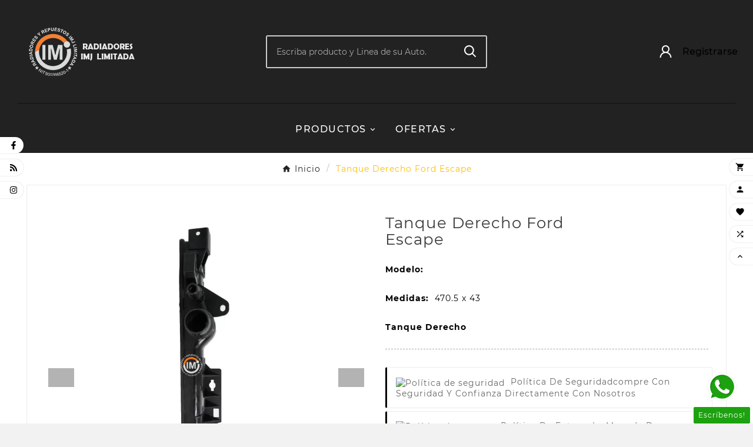

--- FILE ---
content_type: text/html; charset=utf-8
request_url: https://radiadoresimj.com.co/es/inicio/541-tanque-superior-nissan-patrol-y-61-safari-07.html
body_size: 17121
content:
<!doctype html><html lang="es"><head>    <meta charset="utf-8"><meta http-equiv="x-ua-compatible" content="ie=edge"><link rel="canonical" href="https://radiadoresimj.com.co/es/inicio/541-tanque-superior-nissan-patrol-y-61-safari-07.html"><script type="application/ld+json">
  {
    "@context": "https://schema.org",
    "@type": "Organization",
    "name" : "Radiadoresimj",
    "url" : "https://radiadoresimj.com.co/es/",
    "logo": {
      "@type": "ImageObject",
      "url":"https://radiadoresimj.com.co/img/radiadoresimj-logo-1680232702.jpg"
    }
  }
</script>  <script type="application/ld+json">
  {
    "@context": "https://schema.org",
    "@type": "WebPage",
    "isPartOf": {
      "@type": "WebSite",
      "url":  "https://radiadoresimj.com.co/es/",
      "name": "Radiadoresimj"
    },
    "name": "Tanque Derecho Ford Escape",
    "url":  "https://radiadoresimj.com.co/es/inicio/541-tanque-superior-nissan-patrol-y-61-safari-07.html"
  }
</script>     <script type="application/ld+json">
    {
      "@context": "https://schema.org",
      "@type": "BreadcrumbList",
      "itemListElement": [
                      {
              "@type": "ListItem",
              "position": 1,
              "name": "Inicio",
              "item": "https://radiadoresimj.com.co/es/"
              },                        {
              "@type": "ListItem",
              "position": 2,
              "name": "Tanque Derecho Ford Escape",
              "item": "https://radiadoresimj.com.co/es/inicio/541-tanque-superior-nissan-patrol-y-61-safari-07.html"
              }            ]
          }
  </script> <script type="application/ld+json">
  {
    "@context": "https://schema.org/",
    "@type": "Product",
    "name": "Tanque Derecho Ford Escape",
    "description": "Modelo:   Medidas:   470.5 x 43 Tanque Derecho",
    "category": "Inicio",
    "image" :"https://radiadoresimj.com.co/4869-home_default/tanque-superior-nissan-patrol-y-61-safari-07.jpg",    "sku": "TPDFEFO127",
    "mpn": "FO127",
        "brand": {
      "@type": "Thing",
      "name": "Radiadoresimj"
    },                        }
</script>  <title>Tanque Derecho Ford Escape</title><meta name="description" content="Modelo:   Medidas:   470.5 x 43 Tanque Derecho"><meta name="keywords" content=""><link rel="alternate" href="https://radiadoresimj.com.co/es/inicio/541-tanque-superior-nissan-patrol-y-61-safari-07.html" hreflang="es"><link rel="alternate" href="https://radiadoresimj.com.co/ve/inicio/541-tanque-superior-nissan-patrol-y-61-safari-07.html" hreflang="es-co"><meta property="og:title" content="Tanque Derecho Ford Escape" /><meta property="og:description" content="Modelo:   Medidas:   470.5 x 43 Tanque Derecho" /><meta property="og:url" content="https://radiadoresimj.com.co/es/inicio/541-tanque-superior-nissan-patrol-y-61-safari-07.html" /><meta property="og:site_name" content="Radiadoresimj" /><meta name="viewport" content="width=device-width, initial-scale=1"><link rel="icon" type="image/vnd.microsoft.icon" href="https://radiadoresimj.com.co/img/favicon.ico?1680232702"><link rel="shortcut icon" type="image/x-icon" href="https://radiadoresimj.com.co/img/favicon.ico?1680232702"><link rel="stylesheet" href="https://fonts.googleapis.com/css?family=Montserrat:regular,700%7CPoppins:300,regular,500,600,700&amp;subset=latin%2Clatin-ext" type="text/css" media="all"><link rel="stylesheet" href="https://radiadoresimj.com.co/themes/v1_furnisure_39/assets/cache/theme-0bd6d6185.css" type="text/css" media="all"><script>var ASPath = "\/modules\/pm_advancedsearch4\/";var ASSearchUrl = "https:\/\/radiadoresimj.com.co\/es\/module\/pm_advancedsearch4\/advancedsearch4";var LS_Meta = {"v":"6.6.9"};var TVCMSCUSTOMSETTING_BOTTOM_OPTION = "0";var TVCMSCUSTOMSETTING_DARK_MODE_INPUT = "0";var TVCMSCUSTOMSETTING_HOVER_IMG = "1";var TVCMSCUSTOMSETTING_MAIN_MENU_STICKY = "1";var TVCMSCUSTOMSETTING_PRODUCT_PAGE_BOTTOM_STICKY_STATUS = "1";var TVCMSCUSTOMSETTING_VERTICAL_MENU_OPEN = "0";var TVCMSCUSTOMSETTING_WOW_JS = "0";var TVCMSCUSTOMSETTING_iso_code_country = "US";var TVCMSFRONTSIDE_THEME_SETTING_SHOW = "0";var as4_orderBySalesAsc = "Ventas: primero las menores";var as4_orderBySalesDesc = "Ventas: primero las mayores";var baseDir = "https:\/\/radiadoresimj.com.co\/";var getThemeOptionsLink = "https:\/\/radiadoresimj.com.co\/es\/module\/tvcmsthemeoptions\/default";var gettvcmsbestsellerproductslink = "https:\/\/radiadoresimj.com.co\/es\/module\/tvcmsbestsellerproducts\/default";var gettvcmscategoryproductlink = "https:\/\/radiadoresimj.com.co\/es\/module\/tvcmscategoryproduct\/default";var gettvcmsmegamenulink = "https:\/\/radiadoresimj.com.co\/es\/module\/tvcmsmegamenu\/default";var gettvcmsnewproductslink = "https:\/\/radiadoresimj.com.co\/es\/module\/tvcmsnewproducts\/default";var gettvcmsspecialproductslink = "https:\/\/radiadoresimj.com.co\/es\/module\/tvcmsspecialproducts\/default";var prestashop = {"cart":{"products":[],"totals":{"total":{"type":"total","label":"Total","amount":0,"value":"0,00\u00a0$"},"total_including_tax":{"type":"total","label":"Total (impuestos incl.)","amount":0,"value":"0,00\u00a0$"},"total_excluding_tax":{"type":"total","label":"Total (impuestos excl.)","amount":0,"value":"0,00\u00a0$"}},"subtotals":{"products":{"type":"products","label":"Subtotal","amount":0,"value":"0,00\u00a0$"},"discounts":null,"shipping":{"type":"shipping","label":"Transporte","amount":0,"value":""},"tax":null},"products_count":0,"summary_string":"0 art\u00edculos","vouchers":{"allowed":1,"added":[]},"discounts":[],"minimalPurchase":0,"minimalPurchaseRequired":""},"currency":{"name":"Peso colombiano","iso_code":"COP","iso_code_num":"170","sign":"$"},"customer":{"lastname":null,"firstname":null,"email":null,"birthday":null,"newsletter":null,"newsletter_date_add":null,"optin":null,"website":null,"company":null,"siret":null,"ape":null,"is_logged":false,"gender":{"type":null,"name":null},"addresses":[]},"language":{"name":"Colombia (Spanish)","iso_code":"es","locale":"es-ES","language_code":"es","is_rtl":"0","date_format_lite":"d\/m\/Y","date_format_full":"d\/m\/Y H:i:s","id":1},"page":{"title":"","canonical":null,"meta":{"title":"Tanque Derecho Ford Escape","description":"Modelo:\u00a0 \nMedidas:\u00a0  470.5 x 43 Tanque\u00a0Derecho","keywords":"","robots":"index"},"page_name":"product","body_classes":{"lang-es":true,"lang-rtl":false,"country-US":true,"currency-COP":true,"layout-full-width":true,"page-product":true,"tax-display-disabled":true,"product-id-541":true,"product-Tanque Derecho Ford Escape":true,"product-id-category-2":true,"product-id-manufacturer-0":true,"product-id-supplier-0":true,"product-available-for-order":true},"admin_notifications":[]},"shop":{"name":"Radiadoresimj","logo":"https:\/\/radiadoresimj.com.co\/img\/radiadoresimj-logo-1680232702.jpg","stores_icon":"https:\/\/radiadoresimj.com.co\/img\/logo_stores.png","favicon":"https:\/\/radiadoresimj.com.co\/img\/favicon.ico"},"urls":{"base_url":"https:\/\/radiadoresimj.com.co\/","current_url":"https:\/\/radiadoresimj.com.co\/es\/inicio\/541-tanque-superior-nissan-patrol-y-61-safari-07.html","shop_domain_url":"https:\/\/radiadoresimj.com.co","img_ps_url":"https:\/\/radiadoresimj.com.co\/img\/","img_cat_url":"https:\/\/radiadoresimj.com.co\/img\/c\/","img_lang_url":"https:\/\/radiadoresimj.com.co\/img\/l\/","img_prod_url":"https:\/\/radiadoresimj.com.co\/img\/p\/","img_manu_url":"https:\/\/radiadoresimj.com.co\/img\/m\/","img_sup_url":"https:\/\/radiadoresimj.com.co\/img\/su\/","img_ship_url":"https:\/\/radiadoresimj.com.co\/img\/s\/","img_store_url":"https:\/\/radiadoresimj.com.co\/img\/st\/","img_col_url":"https:\/\/radiadoresimj.com.co\/img\/co\/","img_url":"https:\/\/radiadoresimj.com.co\/themes\/v1_furnisure_39\/assets\/img\/","css_url":"https:\/\/radiadoresimj.com.co\/themes\/v1_furnisure_39\/assets\/css\/","js_url":"https:\/\/radiadoresimj.com.co\/themes\/v1_furnisure_39\/assets\/js\/","pic_url":"https:\/\/radiadoresimj.com.co\/upload\/","pages":{"address":"https:\/\/radiadoresimj.com.co\/es\/direccion","addresses":"https:\/\/radiadoresimj.com.co\/es\/direcciones","authentication":"https:\/\/radiadoresimj.com.co\/es\/iniciar-sesion","cart":"https:\/\/radiadoresimj.com.co\/es\/carrito","category":"https:\/\/radiadoresimj.com.co\/es\/index.php?controller=category","cms":"https:\/\/radiadoresimj.com.co\/es\/index.php?controller=cms","contact":"https:\/\/radiadoresimj.com.co\/es\/contactenos","discount":"https:\/\/radiadoresimj.com.co\/es\/descuento","guest_tracking":"https:\/\/radiadoresimj.com.co\/es\/seguimiento-pedido-invitado","history":"https:\/\/radiadoresimj.com.co\/es\/historial-compra","identity":"https:\/\/radiadoresimj.com.co\/es\/datos-personales","index":"https:\/\/radiadoresimj.com.co\/es\/","my_account":"https:\/\/radiadoresimj.com.co\/es\/mi-cuenta","order_confirmation":"https:\/\/radiadoresimj.com.co\/es\/confirmacion-pedido","order_detail":"https:\/\/radiadoresimj.com.co\/es\/index.php?controller=order-detail","order_follow":"https:\/\/radiadoresimj.com.co\/es\/seguimiento-pedido","order":"https:\/\/radiadoresimj.com.co\/es\/pedido","order_return":"https:\/\/radiadoresimj.com.co\/es\/index.php?controller=order-return","order_slip":"https:\/\/radiadoresimj.com.co\/es\/facturas-abono","pagenotfound":"https:\/\/radiadoresimj.com.co\/es\/pagina-no-encontrada","password":"https:\/\/radiadoresimj.com.co\/es\/recuperar-contrase\u00f1a","pdf_invoice":"https:\/\/radiadoresimj.com.co\/es\/index.php?controller=pdf-invoice","pdf_order_return":"https:\/\/radiadoresimj.com.co\/es\/index.php?controller=pdf-order-return","pdf_order_slip":"https:\/\/radiadoresimj.com.co\/es\/index.php?controller=pdf-order-slip","prices_drop":"https:\/\/radiadoresimj.com.co\/es\/productos-rebajados","product":"https:\/\/radiadoresimj.com.co\/es\/index.php?controller=product","search":"https:\/\/radiadoresimj.com.co\/es\/busqueda","sitemap":"https:\/\/radiadoresimj.com.co\/es\/mapa del sitio","stores":"https:\/\/radiadoresimj.com.co\/es\/tiendas","supplier":"https:\/\/radiadoresimj.com.co\/es\/proveedor","register":"https:\/\/radiadoresimj.com.co\/es\/iniciar-sesion?create_account=1","order_login":"https:\/\/radiadoresimj.com.co\/es\/pedido?login=1"},"alternative_langs":{"es":"https:\/\/radiadoresimj.com.co\/es\/inicio\/541-tanque-superior-nissan-patrol-y-61-safari-07.html","es-co":"https:\/\/radiadoresimj.com.co\/ve\/inicio\/541-tanque-superior-nissan-patrol-y-61-safari-07.html"},"theme_assets":"\/themes\/v1_furnisure_39\/assets\/","actions":{"logout":"https:\/\/radiadoresimj.com.co\/es\/?mylogout="},"no_picture_image":{"bySize":{"side_product_default":{"url":"https:\/\/radiadoresimj.com.co\/img\/p\/es-default-side_product_default.jpg","width":86,"height":86},"small_default":{"url":"https:\/\/radiadoresimj.com.co\/img\/p\/es-default-small_default.jpg","width":98,"height":98},"cart_default":{"url":"https:\/\/radiadoresimj.com.co\/img\/p\/es-default-cart_default.jpg","width":125,"height":125},"add_cart_def":{"url":"https:\/\/radiadoresimj.com.co\/img\/p\/es-default-add_cart_def.jpg","width":200,"height":200},"home_default":{"url":"https:\/\/radiadoresimj.com.co\/img\/p\/es-default-home_default.jpg","width":303,"height":359},"medium_default":{"url":"https:\/\/radiadoresimj.com.co\/img\/p\/es-default-medium_default.jpg","width":452,"height":452},"pd_custom":{"url":"https:\/\/radiadoresimj.com.co\/img\/p\/es-default-pd_custom.jpg","width":452,"height":452},"pd4_def":{"url":"https:\/\/radiadoresimj.com.co\/img\/p\/es-default-pd4_def.jpg","width":724,"height":724},"large_default":{"url":"https:\/\/radiadoresimj.com.co\/img\/p\/es-default-large_default.jpg","width":800,"height":800}},"small":{"url":"https:\/\/radiadoresimj.com.co\/img\/p\/es-default-side_product_default.jpg","width":86,"height":86},"medium":{"url":"https:\/\/radiadoresimj.com.co\/img\/p\/es-default-home_default.jpg","width":303,"height":359},"large":{"url":"https:\/\/radiadoresimj.com.co\/img\/p\/es-default-large_default.jpg","width":800,"height":800},"legend":""}},"configuration":{"display_taxes_label":false,"display_prices_tax_incl":false,"is_catalog":true,"show_prices":false,"opt_in":{"partner":false},"quantity_discount":{"type":"discount","label":"Descuento unitario"},"voucher_enabled":1,"return_enabled":0},"field_required":[],"breadcrumb":{"links":[{"title":"Inicio","url":"https:\/\/radiadoresimj.com.co\/es\/"},{"title":"Tanque Derecho Ford Escape","url":"https:\/\/radiadoresimj.com.co\/es\/inicio\/541-tanque-superior-nissan-patrol-y-61-safari-07.html"}],"count":2},"link":{"protocol_link":"https:\/\/","protocol_content":"https:\/\/"},"time":1770049047,"static_token":"55192fc3850c649c36c41320af6cf58d","token":"43df6a1d9ed8d3c1f90e542fe76bed13","debug":false};var prestashopFacebookAjaxController = "https:\/\/radiadoresimj.com.co\/es\/module\/ps_facebook\/Ajax";var psemailsubscription_subscription = "https:\/\/radiadoresimj.com.co\/es\/module\/ps_emailsubscription\/subscription";var psr_icon_color = "#F19D76";var static_token = "55192fc3850c649c36c41320af6cf58d";var tvMainSmartSpeed = "600";var tvcms_setting = true;var tvthemename = "v1_furnisure_39";var wish_link = "https:\/\/radiadoresimj.com.co\/es\/module\/tvcmswishlist\/mywishlist";</script><meta name="generator" content="Powered by Creative Slider 6.6.9 - Multi-Purpose, Responsive, Parallax, Mobile-Friendly Slider Module for PrestaShop." />      <style>         .seosa_label_hint_1 {             display: none;             position: absolute;             background: #000000;             color: white;             border-radius: 3px;                             top: 0;                           left: -10px;                 margin-left: -150px;                                 z-index: 1000;             opacity: 1;             width: 150px;             padding: 5px;         }         .seosa_label_hint_1:after {             border-bottom: solid transparent 7px;             border-top: solid transparent 7px;                     border-left: solid #000000 10px;                     top: 10%;             content: " ";             height: 0;                     left: 100%;                       position: absolute;             width: 0;         }     </style>     <style>         .seosa_label_hint_2 {             display: none;             position: absolute;             background: #000000;             color: white;             border-radius: 3px;                             top: 80px;                         z-index: 1000;             opacity: 1;             width: 150px;             padding: 5px;         }         .seosa_label_hint_2:after {             border-bottom: solid transparent 7px;             border-top: solid transparent 7px;                   top: 10%;             content: " ";             height: 0;                     position: absolute;             width: 0;         }     </style>     <style>         .seosa_label_hint_3 {             display: none;             position: absolute;             background: #000000;             color: white;             border-radius: 3px;                             top: 80px;                         z-index: 1000;             opacity: 1;             width: 150px;             padding: 5px;         }         .seosa_label_hint_3:after {             border-bottom: solid transparent 7px;             border-top: solid transparent 7px;                   top: 10%;             content: " ";             height: 0;                     position: absolute;             width: 0;         }     </style>     <style>         .seosa_label_hint_4 {             display: none;             position: absolute;             background: #000000;             color: white;             border-radius: 3px;                             top: 0;                           right: -10px;                 margin-right: -150px;                                 z-index: 1000;             opacity: 1;             width: 150px;             padding: 5px;         }         .seosa_label_hint_4:after {             border-bottom: solid transparent 7px;             border-top: solid transparent 7px;                     border-right: solid #000000 10px;                     top: 10%;             content: " ";             height: 0;                     right: 100%;                       position: absolute;             width: 0;         }     </style>     <style>         .seosa_label_hint_5 {             display: none;             position: absolute;             background: #000000;             color: white;             border-radius: 3px;                             top: 80px;                         z-index: 1000;             opacity: 1;             width: 150px;             padding: 5px;         }         .seosa_label_hint_5:after {             border-bottom: solid transparent 7px;             border-top: solid transparent 7px;                   top: 10%;             content: " ";             height: 0;                     position: absolute;             width: 0;         }     </style>     <style>         .seosa_label_hint_6 {             display: none;             position: absolute;             background: #000000;             color: white;             border-radius: 3px;                             top: 80px;                         z-index: 1000;             opacity: 1;             width: 150px;             padding: 5px;         }         .seosa_label_hint_6:after {             border-bottom: solid transparent 7px;             border-top: solid transparent 7px;                   top: 10%;             content: " ";             height: 0;                     position: absolute;             width: 0;         }     </style>     <style>         .seosa_label_hint_7 {             display: none;             position: absolute;             background: #000000;             color: white;             border-radius: 3px;                             top: 80px;                         z-index: 1000;             opacity: 1;             width: 150px;             padding: 5px;         }         .seosa_label_hint_7:after {             border-bottom: solid transparent 7px;             border-top: solid transparent 7px;                   top: 10%;             content: " ";             height: 0;                     position: absolute;             width: 0;         }     </style>     <style>         .seosa_label_hint_8 {             display: none;             position: absolute;             background: #000000;             color: white;             border-radius: 3px;                             top: 0;                           left: -10px;                 margin-left: -150px;                                 z-index: 1000;             opacity: 1;             width: 150px;             padding: 5px;         }         .seosa_label_hint_8:after {             border-bottom: solid transparent 7px;             border-top: solid transparent 7px;                     border-left: solid #000000 10px;                     top: 10%;             content: " ";             height: 0;                     left: 100%;                       position: absolute;             width: 0;         }     </style>     <style>         .seosa_label_hint_9 {             display: none;             position: absolute;             background: #000000;             color: white;             border-radius: 3px;                             top: 80px;                         z-index: 1000;             opacity: 1;             width: 150px;             padding: 5px;         }         .seosa_label_hint_9:after {             border-bottom: solid transparent 7px;             border-top: solid transparent 7px;                   top: 10%;             content: " ";             height: 0;                     position: absolute;             width: 0;         }     </style>     <style>         .seosa_label_hint_10 {             display: none;             position: absolute;             background: #000000;             color: white;             border-radius: 3px;                             top: 0;                           right: -10px;                 margin-right: -150px;                                 z-index: 1000;             opacity: 1;             width: 150px;             padding: 5px;         }         .seosa_label_hint_10:after {             border-bottom: solid transparent 7px;             border-top: solid transparent 7px;                     border-right: solid #000000 10px;                     top: 10%;             content: " ";             height: 0;                     right: 100%;                       position: absolute;             width: 0;         }     </style>     <style>         .seosa_label_hint_11 {             display: none;             position: absolute;             background: #ffffff;             color: #ffffff;             border-radius: 3px;                             top: 0;                           right: -10px;                 margin-right: -150px;                                 z-index: 1000;             opacity: 0.52;             width: 150px;             padding: 5px;         }         .seosa_label_hint_11:after {             border-bottom: solid transparent 7px;             border-top: solid transparent 7px;                     border-right: solid #ffffff 10px;                     top: 10%;             content: " ";             height: 0;                     right: 100%;                       position: absolute;             width: 0;         }     </style>     <style>         .seosa_label_hint_12 {             display: none;             position: absolute;             background: #000000;             color: white;             border-radius: 3px;                             top: 80px;                         z-index: 1000;             opacity: 1;             width: 150px;             padding: 5px;         }         .seosa_label_hint_12:after {             border-bottom: solid transparent 7px;             border-top: solid transparent 7px;                   top: 10%;             content: " ";             height: 0;                     position: absolute;             width: 0;         }     </style>     <style>         .seosa_label_hint_13 {             display: none;             position: absolute;             background: #000000;             color: white;             border-radius: 3px;                             top: 80px;                         z-index: 1000;             opacity: 1;             width: 150px;             padding: 5px;         }         .seosa_label_hint_13:after {             border-bottom: solid transparent 7px;             border-top: solid transparent 7px;                   top: 10%;             content: " ";             height: 0;                     position: absolute;             width: 0;         }     </style>     <style>         .seosa_label_hint_14 {             display: none;             position: absolute;             background: #000000;             color: white;             border-radius: 3px;                             top: 80px;                         z-index: 1000;             opacity: 1;             width: 150px;             padding: 5px;         }         .seosa_label_hint_14:after {             border-bottom: solid transparent 7px;             border-top: solid transparent 7px;                   top: 10%;             content: " ";             height: 0;                     position: absolute;             width: 0;         }     </style>     <style>         .seosa_label_hint_15 {             display: none;             position: absolute;             background: #000000;             color: white;             border-radius: 3px;                             top: 0;                           right: -10px;                 margin-right: -150px;                                 z-index: 1000;             opacity: 1;             width: 150px;             padding: 5px;         }         .seosa_label_hint_15:after {             border-bottom: solid transparent 7px;             border-top: solid transparent 7px;                     border-right: solid #000000 10px;                     top: 10%;             content: " ";             height: 0;                     right: 100%;                       position: absolute;             width: 0;         }     </style>     <style>         .seosa_label_hint_16 {             display: none;             position: absolute;             background: #000000;             color: white;             border-radius: 3px;                             top: 80px;                         z-index: 1000;             opacity: 1;             width: 150px;             padding: 5px;         }         .seosa_label_hint_16:after {             border-bottom: solid transparent 7px;             border-top: solid transparent 7px;                   top: 10%;             content: " ";             height: 0;                     position: absolute;             width: 0;         }     </style>     <style>         .seosa_label_hint_17 {             display: none;             position: absolute;             background: #000000;             color: white;             border-radius: 3px;                             top: 80px;                         z-index: 1000;             opacity: 1;             width: 150px;             padding: 5px;         }         .seosa_label_hint_17:after {             border-bottom: solid transparent 7px;             border-top: solid transparent 7px;                   top: 10%;             content: " ";             height: 0;                     position: absolute;             width: 0;         }     </style>     <style>         .seosa_label_hint_18 {             display: none;             position: absolute;             background: #000000;             color: white;             border-radius: 3px;                             top: 120px;                         z-index: 1000;             opacity: 1;             width: 150px;             padding: 5px;         }         .seosa_label_hint_18:after {             border-bottom: solid transparent 7px;             border-top: solid transparent 7px;                   top: 10%;             content: " ";             height: 0;                     position: absolute;             width: 0;         }     </style> <!-- Module TvcmsInfiniteScroll for PRODUCTS --><script>
    var loginaction = '/index.php?fc=module&module=advancelogin&controller=login';    //error messages for velovalidation.js
    var empty_field = "El campo no puede estar vacío.";
    var validate_email = "Por favor introduzca una dirección de correo electrónico válida.";
    var not_image = "El archivo subido no es una imagen";
    var image_size = "tamaño de archivo de subida debe ser inferior a # d.";
    var date_err = 'Fecha debe ser válida.';
    
    
</script>     <div class="vss-ui-dialog dialogNewLoginSignup" id="vss_login_popup" style="visibility: visible; display: none;">         <div class="shield" onclick="closeLoginPopup();"></div>         <div class="window alpha30 window-absolute large">             <div class="content">                 <div class="dialog-body" style="display:block;">                                         <div id="login-signup-newDialog" class="line" style="display: block; background: url('https://radiadoresimj.com.co/modules/advancelogin/views/img/uploads/banner1.png');">                        <div class="line col-lg-6 col-md-6 col-sm-6" id="line" >                             <div class="size1of2 vss-inline-block login-vmiddle">                                 <div class="new-login-dialog-wrap vss-hidden" style="display: block;">                                      <span id="loginWithOtpFlow" class="vss-hidden" data-socialid="" data-showpopup=""></span>                                     <div>                                         <div class="login-wrap">                                             <div class="alert login_error" style="display:none;color:white;">                                                 <p class="err_text"></p> 			                    </div>                                             <div class="new-login-form">                                                 <div id="error_div"></div>                                                 <div class="title vss-font-18 bmargin10 vss-bold">INICIAR SESIÓN</div>                                                                                                  <form  id="advance_login_form">                                                     <div class="login-input-wrap">                                                         <input type="text" class="vss-input login-form-input_large user-email" id="useremail" name="login_email" onkeyup="enablelogin();" autocomplete="off" placeholder="Ingrese correo electrónico" readonly onfocus="this.removeAttribute('readonly');">                                                     </div>                                                     <div class="tmargin10 login-input-wrap">                                                         <input type="password" class="vss-input login-form-input_large user-pwd" id="userpwd" name="login_password" autocomplete="off" style="margin-top:10px;" placeholder="Introducir la contraseña" readonly onfocus="this.removeAttribute('readonly');">                                                     </div>                                                 </form>                                                  <div class="tmargin20 login-btn-wrap">                                                     <input type="button" class="submit-btn login-btn btn" style="font-size:16px;" value="INICIAR SESIÓN" onmouseover="change_color();" onmouseout="change_color_normal();" id="login_btn" onclick="validate_entry()" disabled="disabled">                                                      <div class="loading_block">                                                                                                                  <div class="loading_image"><img src='https://radiadoresimj.com.co/modules/advancelogin/views/img/front/loading.gif' height="30px">                                                     </div>                                                     </div>                                                 </div>                                                 <div class="signup_without_rightimage">                                                                                                        <a href="https://radiadoresimj.com.co/es/recuperar-contraseña" class="top" >¿Se te olvidó tu contraseña?</a>                                                  </div>                                                 <div class="vss-sign-up">                                                                                                 </div>                                                 <div class="login-social-wrap">                                                                                                     </div>                                             </div>                                         </div>                                     </div>                                 </div>                             </div>                         </div>                         <div class="divider-div" style="float: left;"></div>                                                 <div class="col-lg-6 col-md-6 col-sm-6 registerBlock vss-inline-block" style="width: 45%;">                             <div>                                 <div class="login-wrap">                                     <div class="alert alert-danger register_error" style="display:none;color:white;">                                         <p class="err_text"></p>                                     </div>                                     <div class="new-login-form">                                         <div id="error_div"></div>                                         <div class="title vss-font-18 bmargin10 vss-bold">Registro</div>                                          <form id="advance_register_form">                                             <br>                                             <div class="tmargin10 login-input-wrap">                                                 <span>título:&nbsp; &nbsp;                                                   <input type="radio" class="vss-input login-form-input_large user-title"  name="title" value="1" checked>señor.&nbsp;                                                  <input type="radio" class="vss-input login-form-input_large user-title"  name="title" value="2" checked>Señora.</span><br><br>                                             </div>                                             <div class="login-input-wrap">                                                 <input type="text"  class="vss-input login-form-input_large user-firstname" id="firstname" name="firstname" autocomplete="off" placeholder="Primer nombre" readonly onfocus="this.removeAttribute('readonly');" />                                             </div>                                             <div class="tmargin10 login-input-wrap">                                                 <input type="text" class="vss-input login-form-input_large user-lastname" id="lastname" name="lastname" autocomplete="off" placeholder="Apellido" readonly onfocus="this.removeAttribute('readonly');" />                                             </div>                                             <div class="tmargin10 login-input-wrap">                                                 <input type="text" onkeyup="enableRegister();" class="vss-input login-form-input_large user-email" id="email" name="email" autocomplete="off" placeholder="Email" readonly onfocus="this.removeAttribute('readonly');" />                                             </div>                                             <div class="tmargin10 login-input-wrap">                                                 <input type="password" class="vss-input login-form-input_large user-pwd" id="userpwd" name="password" autocomplete="off" style="margin-top:10px;" placeholder="Contraseña" readonly onfocus="this.removeAttribute('readonly');" />                                             </div>                                             <div class="tmargin10 login-input-wrap">                                                 <input type="date" class="vss-input login-form-input_large user-dob" id="dob" name="dob" autocomplete="off" placeholder="Fecha de nacimiento" />                                             </div>                                                                                             <div class="checkbox">                                                     <label for="newsletter">                                                         <input type="checkbox" name="newsletter" id="newsletter" value="1"  />                                                         Suscribirse a nuestro boletín de noticias!</label>                                                 </div>                                                                                                                                 </form>                                         <div class="tmargin20 login-btn-wrap">                                             <input type="button" class="submit-btn register-btn btn" style="font-size:16px;" value="Registro" onmouseover="change_color('register');" onmouseout="change_color_normal('register');" id="register_btn" onclick="validate_register()" disabled="disabled">                                             <div class="register_loading_block">                                                 <div class="loading_image" ><img src='https://radiadoresimj.com.co/modules/advancelogin/views/img/front/loading.gif' height="30px">                                                 </div>                                             </div>                                         </div>                                       </div>                                 </div>                             </div>                         </div>                                              </div>                 </div>             </div>             <span class="close-icon close" onclick="closeLoginPopup()" title="cerca"></span>         </div>     </div>      </form>      <?php /**  * NOTICE OF LICENSE  *  * Smartsupp live chat - official plugin. Smartsupp is free live chat with visitor recording.   * The plugin enables you to create a free account or sign in with existing one. Pre-integrated   * customer info with WooCommerce (you will see names and emails of signed in webshop visitors).  * Optional API for advanced chat box modifications.  *  * You must not modify, adapt or create derivative works of this source code  *  *  @author    Smartsupp  *  @copyright 2021 Smartsupp.com  *  @license   GPL-2.0+ **/  ?>  <script type="text/javascript">
            var _smartsupp = _smartsupp || {};
            _smartsupp.key = '7e03d3a33833d930259d27fbf710d4a776534674';
_smartsupp.cookieDomain = '.radiadoresimj.com.co';
_smartsupp.sitePlatform = 'Prestashop 1.7.7.8';
window.smartsupp||(function(d) {
                var s,c,o=smartsupp=function(){ o._.push(arguments)};o._=[];
                s=d.getElementsByTagName('script')[0];c=d.createElement('script');
                c.type='text/javascript';c.charset='utf-8';c.async=true;
                c.src='//www.smartsuppchat.com/loader.js';s.parentNode.insertBefore(c,s);
            })(document);
            </script><script type="text/javascript">var _smartsupp = _smartsupp || {};
_smartsupp.key = '7e03d3a33833d930259d27fbf710d4a776534674';
window.smartsupp||(function(d) {
  var s,c,o=smartsupp=function(){ o._.push(arguments)};o._=[];
  s=d.getElementsByTagName('script')[0];c=d.createElement('script');
  c.type='text/javascript';c.charset='utf-8';c.async=true;
  c.src='https://www.smartsuppchat.com/loader.js?';s.parentNode.insertBefore(c,s);
})(document);

 Powered by Smartsupp</script><link rel="dns-prefetch" href="https://radiadoresimj.com.co" /><link rel="preconnect" href="https://radiadoresimj.com.co" crossorigin /><link rel="preload" href="https://radiadoresimj.com.co/themes/v1_furnisure_39/assets/css/570eb83859dc23dd0eec423a49e147fe.woff2" as="font" type="font/woff2" crossorigin /><link as="style" rel="stylesheet preload" type="text/css" href="https://radiadoresimj.com.co/themes/v1_furnisure_39/assets/css/material-fonts.css" /><link as="style" rel="stylesheet preload" type="text/css" href="https://radiadoresimj.com.co/themes/v1_furnisure_39/assets/css/montserrat.css" /><link as="style" rel="stylesheet preload" type="text/css" href="https://radiadoresimj.com.co/themes/v1_furnisure_39/assets/css/radiantly-signature.css" /><meta content="width=device-width, initial-scale=1" name="viewport"><meta property="og:type" content="product"><meta property="og:url" content="https://radiadoresimj.com.co/es/inicio/541-tanque-superior-nissan-patrol-y-61-safari-07.html"><meta property="og:title" content="Tanque Derecho Ford Escape"><meta property="og:site_name" content="Radiadoresimj"><meta property="og:description" content="Modelo:   Medidas:   470.5 x 43 Tanque Derecho"><meta property="og:image" content="https://radiadoresimj.com.co/4869-large_default/tanque-superior-nissan-patrol-y-61-safari-07.jpg"><meta property="product:pretax_price:amount" content="0"><meta property="product:pretax_price:currency" content="COP"><meta property="product:price:amount" content="0"><meta property="product:price:currency" content="COP"></head><body id="product" class="lang-es country-us currency-cop layout-full-width page-product tax-display-disabled product-id-541 product-tanque-derecho-ford-escape product-id-category-2 product-id-manufacturer-0 product-id-supplier-0 product-available-for-order text1-dark  text2-dark"  data-mouse-hover-img='1' data-menu-sticky='1'><main><div class="tv-main-div" >    <header id="header">    <div class="tvcmsdesktop-top-header-wrapper header-2" data-header-layout="2"><div class='tvheader-offer-wrapper tvforce-hide'></div><div class='container-fluid tvcmsdesktop-top-second hidden-md-down'><div class="container"><div class="row tvcmsdesktop-top-header-box"><div class='col-lg-4 col-md-4 col-xl-4 col-sm-12 tvcms-header-logo-wrapper'><div class="hidden-sm-down tvcms-header-logo" id="tvcmsdesktop-logo"><div class="tv-header-logo"><a href="https://radiadoresimj.com.co/"><img class="logo img-responsive" src="https://radiadoresimj.com.co/img/radiadoresimj-logo-1680232702.jpg" alt="Radiadoresimj" height="35" width="201"></a></div></div></div><div class="col-lg-4 col-md-4 col-xl-4 col-sm-12 tvcmsheader-search"><div class='tvcmssearch-wrapper' id="_desktop_search">    <div class="search-widget tvcmsheader-search" data-search-controller-url="//radiadoresimj.com.co/es/busqueda"><div class="tvsearch-top-wrapper"><div class="tvheader-sarch-display"><div class="tvheader-search-display-icon"><div class="tvsearch-open"><svg aria-hidden="true" focusable="false" width="30px" height="30px" style="-ms-transform: rotate(360deg); -webkit-transform: rotate(360deg); transform: rotate(360deg);" preserveaspectratio="xMidYMid meet" viewbox="0 0 24 24"><g fill="none"><path d="M10 2.75a7.25 7.25 0 0 1 5.63 11.819l4.9 4.9a.75.75 0 0 1-.976 1.134l-.084-.073l-4.901-4.9A7.25 7.25 0 1 1 10 2.75zm0 1.5a5.75 5.75 0 1 0 0 11.5a5.75 5.75 0 0 0 0-11.5z" fill="#ffffff"></path></g></svg></div><div class="tvsearch-close"><i class='material-icons'>&#xe5cd;</i></div></div></div><div class="tvsearch-header-display-wrappper tvsearch-header-display-full"><form method="get" action="//radiadoresimj.com.co/es/busqueda"><input type="hidden" name="controller" value="search" /><div class="tvheader-top-search"><div class="tvheader-top-search-wrapper-info-box"><input type="text" name="s" class='tvcmssearch-words' placeholder="Escriba producto y Linea de su Auto." aria-label="Buscar" autocomplete="off" /></div></div><div class="tvheader-top-search-wrapper"><button type="submit" class="tvheader-search-btn" aria-label="Search"><svg version="1.1" id="Layer_1" x="0px" y="0px" width="21px" height="21px" viewbox="0 0 15 15" style="enable-background:new 0 0 14.5 14.5;" xml:space="preserve"><g id="XMLID_3_"><g id="XMLID_1_"><path id="XMLID_15_" style="fill:#ffffff;" d="M6,1.5c2.5,0,4.5,2,4.5,4.5s-2,4.5-4.5,4.5S1.5,8.5,1.5,6S3.5,1.5,6,1.5 M6,0C2.7,0,0,2.7,0,6s2.7,6,6,6s6-2.7,6-6S9.3,0,6,0L6,0z"></path></g><rect id="XMLID_2_" x="9.3" y="11.3" transform="matrix(0.7071 0.7071 -0.7071 0.7071 12.0186 -5.0156)" style="fill:#ffffff;" width="5.5" height="1.5"></rect></g></svg></button></div></form><div class='tvsearch-result'></div></div></div></div></div></div><div class="col-lg-4 col-md-4 col-xl-4 col-sm-12 tvcmsheader-nav-right"><div class="tv-contact-account-cart-wrapper"><div id='tvcmsdesktop-account-button'><div class="tv-header-account tv-account-wrapper tvcms-header-myaccount"><button class="btn-unstyle tv-myaccount-btn tv-myaccount-btn-desktop" name="User Icon" aria-label="User Icon"><svg aria-hidden="true" focusable="false" width="27px" height="27px" style="-ms-transform: rotate(360deg); -webkit-transform: rotate(360deg); transform: rotate(360deg);" preserveaspectratio="xMidYMid meet" viewbox="0 0 1024 1024"><path d="M858.5 763.6a374 374 0 0 0-80.6-119.5a375.63 375.63 0 0 0-119.5-80.6c-.4-.2-.8-.3-1.2-.5C719.5 518 760 444.7 760 362c0-137-111-248-248-248S264 225 264 362c0 82.7 40.5 156 102.8 201.1c-.4.2-.8.3-1.2.5c-44.8 18.9-85 46-119.5 80.6a375.63 375.63 0 0 0-80.6 119.5A371.7 371.7 0 0 0 136 901.8a8 8 0 0 0 8 8.2h60c4.4 0 7.9-3.5 8-7.8c2-77.2 33-149.5 87.8-204.3c56.7-56.7 132-87.9 212.2-87.9s155.5 31.2 212.2 87.9C779 752.7 810 825 812 902.2c.1 4.4 3.6 7.8 8 7.8h60a8 8 0 0 0 8-8.2c-1-47.8-10.9-94.3-29.5-138.2zM512 534c-45.9 0-89.1-17.9-121.6-50.4S340 407.9 340 362c0-45.9 17.9-89.1 50.4-121.6S466.1 190 512 190s89.1 17.9 121.6 50.4S684 316.1 684 362c0 45.9-17.9 89.1-50.4 121.6S557.9 534 512 534z" fill="#ffffff"></path><rect x="0" y="0" width="1024" height="1024" fill="rgba(0, 0, 0, 0)"></rect></svg><span>Registrarse</span></button><ul class="dropdown-menu tv-account-dropdown tv-dropdown"><li class="tvcms-signin"><div id="tvcmsdesktop-user-info" class="tvcms-header-sign user-info tvheader-sign"><a href="https://radiadoresimj.com.co/es/mi-cuenta" class="tvhedaer-sign-btn" title="Log into your customer account" rel="nofollow"><i class="material-icons">&#xe7fd;</i><span class="tvhedaer-sign-span">Iniciar sesión</span></a></div></li><li class="ttvcms-wishlist-icon"><script>var wishlistProductsIds='';var baseDir ='https://radiadoresimj.com.co/';var static_token='55192fc3850c649c36c41320af6cf58d';var isLogged ='0';var loggin_required='You must be logged in to manage your wishlist.';var added_to_wishlist ='The product was successfully added to your wishlist.';var mywishlist_url='https://radiadoresimj.com.co/es/module/tvcmswishlist/mywishlist';var isLoggedWishlist=false;</script><div id="_desktop_wishtlistTop" class="pull-right tvcmsdesktop-view-wishlist"><a class="wishtlist_top tvdesktop-wishlist" href="https://radiadoresimj.com.co/es/module/tvcmswishlist/mywishlist"><div class="tvwishlist-icon"><i class='material-icons'>&#xe87d;</i></div><div class="tvwishlist-name"><span>lista de deseos</span><span class="cart-wishlist-number tvwishlist-number">(0)</span></div></a></div></li><li class="tvheader-compare"><div class="tvcmsdesktop-view-compare"><a class="link_wishlist tvdesktop-view-compare tvcmscount-compare-product" href="https://radiadoresimj.com.co/es/module/tvcmsproductcompare/productcomparelist" title="Product Compare"><div class="tvdesktop-compare-icon"><i class='material-icons'>&#xe043;</i></div><div class="tvdesktop-view-compare-name"> comparar  <span class="count-product">(0)</span></div></a></div></li><li class="tvheader-language"><div id="tvcmsdesktop-language-selector" class="tvcms-header-language tvheader-language-wrapper"><div class="tvheader-language-btn-wrapper"><button class="btn-unstyle tv-language-btn"> <img class="lang-flag tv-img-responsive" src="https://radiadoresimj.com.co/img/l/1.jpg" alt="Colombia" height="11px" width="16px" /><span class="tv-language-span">Colombia</span><i class="material-icons expand-more">&#xe313;</i></button><ul class="tv-language-dropdown tv-dropdown"><li class="current" ><a href="https://radiadoresimj.com.co/es/inicio/541-tanque-superior-nissan-patrol-y-61-safari-07.html" title='Colombia'><img class="lang-flag tv-img-responsive" src="https://radiadoresimj.com.co/img/l/1.jpg" alt="Colombia" height="11px" width="16px" /><span>Colombia</span></a></li><li ><a href="https://radiadoresimj.com.co/ve/inicio/541-tanque-superior-nissan-patrol-y-61-safari-07.html" title='Venezuela'><img class="lang-flag tv-img-responsive" src="https://radiadoresimj.com.co/img/l/2.jpg" alt="Venezuela" height="11px" width="16px" /><span>Venezuela</span></a></li></ul></div></div></li><li class="tvheader-currency"></li></ul></div></div><div id="_desktop_cart_manage" class="tvcms-header-cart"></div></div></div></div></div></div><div class="tvcms-header-menu-offer-wrapper tvcmsheader-sticky"><div class="position-static tvcms-header-menu"><div class='tvcmsmain-menu-wrapper container'><div id='tvdesktop-megamenu'></div></div><div class="tvcmsdesktop-contact tvforce-hide"><div id="_desktop_contact_link" class=""><div id="contact-link"><a href="tel:"><i class='material-icons'>&#xe0b0;</i></a></div></div></div></div></div></div>    <div id='tvcms-mobile-view-header' class="hidden-lg-up tvheader-mobile-layout mh1 mobile-header-1" data-header-mobile-layout="1"><div class="tvcmsmobile-top-wrapper"><div class='tvmobileheader-offer-wrapper col-sm-12'></div></div><div class='tvcmsmobile-header-menu-offer-text tvcmsheader-sticky'><div class="tvcmsmobile-header-menu col-md-1 col-sm-12 col-xs-2"><div class="tvmobile-sliderbar-btn"><a href="Javascript:void(0);" title=""><i class='material-icons'>&#xe5d2;</i></a></div><div class="tvmobile-slidebar"><div class="tvmobile-dropdown-close"><a href="Javascript:void(0);"><i class='material-icons'>&#xe14c;</i></a></div><div id='tvmobile-megamenu'></div><div class="tvcmsmobile-contact"></div><div id='tvmobile-lang'></div><div id='tvmobile-curr'></div></div></div><div class="tvcmsmobile-header-logo-right-wrapper col-md-8 col-sm-12 col-xs-2"><div id='tvcmsmobile-header-logo'></div></div><div class="col-md-3 col-sm-12 col-xs-8 tvcmsmobile-cart-acount-text"><div id="tvcmsmobile-account-button"></div><div id="tvmobile-cart"></div></div></div><div class='tvcmsmobile-header-search-logo-wrapper'><div class="tvcmsmobile-header-search col-md-12 col-sm-12"><div id="tvcmsmobile-search"></div></div></div></div></header><aside id="notifications"><div class="container"></div></aside><div id="wrapper"><div id="wrappertop"></div><div class="container   tv-left-layout"><nav data-depth="2" class="breadcrumb"><ol itemscope itemtype="http://schema.org/BreadcrumbList"><li itemprop="itemListElement" itemscope itemtype="http://schema.org/ListItem"><a itemprop="item" href="https://radiadoresimj.com.co/es/"><span itemprop="name">Inicio</span></a><meta itemprop="position" content="1"></li><li itemprop="itemListElement" itemscope itemtype="http://schema.org/ListItem"><a itemprop="item" href="https://radiadoresimj.com.co/es/inicio/541-tanque-superior-nissan-patrol-y-61-safari-07.html"><span itemprop="name">Tanque Derecho Ford Escape</span></a><meta itemprop="position" content="2"></li></ol></nav><div class="row"><div id="content-wrapper" class="col-sm-12"><div id="main" itemscope itemtype="https://schema.org/Product"><meta itemprop="url" content="https://radiadoresimj.com.co/es/inicio/541-tanque-superior-nissan-patrol-y-61-safari-07.html"><div class="tvproduct-page-wrapper"><div class="tvprduct-image-info-wrapper clearfix row product-1" data-product-layout="1">    <div class="col-md-6 tv-product-page-image"><div class="page-contents product-1" id="content"><div id="zoom_html">
	<div class="uit-gallery uit-bx-slider" itemscope itemtype="http://schema.org/ImageGallery" id="thumbnails">
					<figure itemprop="associatedMedia" itemscope itemtype="http://schema.org/ImageObject">
		        <a href="//radiadoresimj.com.co/4869/tanque-superior-nissan-patrol-y-61-safari-07.jpg" data-thumb="//radiadoresimj.com.co/4869-large_default/tanque-superior-nissan-patrol-y-61-safari-07.jpg" itemprop="contentUrl">
		            <img data-lazy="false"   src="//radiadoresimj.com.co/4869-large_default/tanque-superior-nissan-patrol-y-61-safari-07.jpg" alt="">
		        </a>
		   	</figure>
					<figure itemprop="associatedMedia" itemscope itemtype="http://schema.org/ImageObject">
		        <a href="//radiadoresimj.com.co/4868/tanque-superior-nissan-patrol-y-61-safari-07.jpg" data-thumb="//radiadoresimj.com.co/4868-large_default/tanque-superior-nissan-patrol-y-61-safari-07.jpg" itemprop="contentUrl">
		            <img data-lazy="false"   src="//radiadoresimj.com.co/4868-large_default/tanque-superior-nissan-patrol-y-61-safari-07.jpg" alt="">
		        </a>
		   	</figure>
					<figure itemprop="associatedMedia" itemscope itemtype="http://schema.org/ImageObject">
		        <a href="//radiadoresimj.com.co/4867/tanque-superior-nissan-patrol-y-61-safari-07.jpg" data-thumb="//radiadoresimj.com.co/4867-large_default/tanque-superior-nissan-patrol-y-61-safari-07.jpg" itemprop="contentUrl">
		            <img data-lazy="false"   src="//radiadoresimj.com.co/4867-large_default/tanque-superior-nissan-patrol-y-61-safari-07.jpg" alt="">
		        </a>
		   	</figure>
			</div>
			<div class="uit-gallery-thumbs-container"><ul id="uit-gallery-thumbs" class="uit-gallery-thumbs-list" style="display:none">
							<li class="thumb-item thumb-container"><div class="thumb"><a href=""><img width="80" src="//radiadoresimj.com.co/4869-large_default/tanque-superior-nissan-patrol-y-61-safari-07.jpg" alt=""></a></div></li>
							<li class="thumb-item thumb-container"><div class="thumb"><a href=""><img width="80" src="//radiadoresimj.com.co/4868-large_default/tanque-superior-nissan-patrol-y-61-safari-07.jpg" alt=""></a></div></li>
							<li class="thumb-item thumb-container"><div class="thumb"><a href=""><img width="80" src="//radiadoresimj.com.co/4867-large_default/tanque-superior-nissan-patrol-y-61-safari-07.jpg" alt=""></a></div></li>
					</ul></div>


	</div></div></div><div class="col-md-6 tv-product-page-content"><div class="tvproduct-title-brandimage" itemprop="itemReviewed" itemscope itemtype="http://schema.org/Thing"><h1 class="h1" itemprop="name">Tanque Derecho Ford Escape</h1><div class="tvcms-product-brand-logo"></div></div><div id="product-description-short-541" itemscope itemprop="description" class="tvproduct-page-decs"><p><strong>Modelo:</strong>  </p> <p><strong>Medidas:</strong>   470.5 x 43</p> <p><strong>Tanque Derecho</strong></p></div><div class="product-information tvproduct-special-desc"><div class="product-actions"><form action="https://radiadoresimj.com.co/es/carrito" method="post" id="add-to-cart-or-refresh"><input type="hidden" name="token" value="55192fc3850c649c36c41320af6cf58d"><input type="hidden" name="id_product" value="541" id="product_page_product_id"><input type="hidden" name="id_customization" value="0" id="product_customization_id"><div class="product-add-to-cart"></div></form></div></div><div id="block-reassurance"><ul><li><div class="block-reassurance-item"  style="cursor:pointer;" onclick="window.open('https://radiadoresimj.com.co/es/content/5-pago-seguro')"><img class="svg" src="/modules/blockreassurance/views/img/reassurance/pack2/security.svg" alt="Política de seguridad" height="25px" width="25px" loading="lazy"><span class="block-title">Política de seguridad</span><span>compre con seguridad y confianza directamente con nosotros</span></div></li><li><div class="block-reassurance-item" ><img class="svg" src="/modules/blockreassurance/views/img/reassurance/pack2/carrier.svg" alt="Política de entrega" height="25px" width="25px" loading="lazy"><span class="block-title">Política de entrega</span><span>La mayoría de nuestros productos incluyen domicilio a nivel local, Se hacen Envíos Nacionales </span></div></li><li><div class="block-reassurance-item" ><img class="svg" src="/modules/blockreassurance/views/img/reassurance/pack2/parcel.svg" alt="Política de devolución" height="25px" width="25px" loading="lazy"><span class="block-title">Política de devolución</span><span>consulte la Garantía del producto que esta adquiriendo</span></div></li></ul><div class="clearfix"></div></div> </div></div><div class="tabs tvproduct-description-tab clearfix"><ul class="nav nav-tabs" role="tablist"> <li class="nav-item" role="presentation"><a class="nav-link active" data-toggle="tab" href="#product-details" role="tab" aria-controls="product-details"  aria-selected="true" > Detalles del producto </a> </li> </ul><div class="tab-content clearfix" id="tab-content"><div class="tab-pane fade in" id="description" role="tabpanel"><div class="product-description cms-description"></div></div><div class="tab-pane fade in active"id="product-details"data-product="{&quot;id_shop_default&quot;:&quot;1&quot;,&quot;id_manufacturer&quot;:&quot;0&quot;,&quot;id_supplier&quot;:&quot;0&quot;,&quot;reference&quot;:&quot;TPDFEFO127&quot;,&quot;is_virtual&quot;:&quot;0&quot;,&quot;delivery_in_stock&quot;:&quot;&quot;,&quot;delivery_out_stock&quot;:&quot;&quot;,&quot;id_category_default&quot;:&quot;2&quot;,&quot;on_sale&quot;:&quot;0&quot;,&quot;online_only&quot;:&quot;0&quot;,&quot;ecotax&quot;:0,&quot;minimal_quantity&quot;:&quot;1&quot;,&quot;low_stock_threshold&quot;:null,&quot;low_stock_alert&quot;:&quot;0&quot;,&quot;price&quot;:&quot;0,00\u00a0$&quot;,&quot;unity&quot;:&quot;&quot;,&quot;unit_price_ratio&quot;:&quot;0.000000&quot;,&quot;additional_shipping_cost&quot;:&quot;0.000000&quot;,&quot;customizable&quot;:&quot;0&quot;,&quot;text_fields&quot;:&quot;0&quot;,&quot;uploadable_files&quot;:&quot;0&quot;,&quot;redirect_type&quot;:&quot;301-category&quot;,&quot;id_type_redirected&quot;:&quot;0&quot;,&quot;available_for_order&quot;:&quot;1&quot;,&quot;available_date&quot;:&quot;0000-00-00&quot;,&quot;show_condition&quot;:&quot;0&quot;,&quot;condition&quot;:&quot;new&quot;,&quot;show_price&quot;:&quot;1&quot;,&quot;indexed&quot;:&quot;1&quot;,&quot;visibility&quot;:&quot;both&quot;,&quot;cache_default_attribute&quot;:&quot;0&quot;,&quot;advanced_stock_management&quot;:&quot;0&quot;,&quot;date_add&quot;:&quot;2021-11-10 14:32:49&quot;,&quot;date_upd&quot;:&quot;2025-10-14 16:15:59&quot;,&quot;pack_stock_type&quot;:&quot;3&quot;,&quot;meta_description&quot;:&quot;&quot;,&quot;meta_keywords&quot;:&quot;&quot;,&quot;meta_title&quot;:&quot;&quot;,&quot;link_rewrite&quot;:&quot;tanque-superior-nissan-patrol-y-61-safari-07&quot;,&quot;name&quot;:&quot;Tanque Derecho Ford Escape&quot;,&quot;description&quot;:&quot;&quot;,&quot;description_short&quot;:&quot;&lt;p&gt;&lt;strong&gt;Modelo:&lt;\/strong&gt;\u00a0 &lt;\/p&gt;\n&lt;p&gt;&lt;strong&gt;Medidas:&lt;\/strong&gt;\u00a0  470.5 x 43&lt;\/p&gt; &lt;p&gt;&lt;strong&gt;Tanque\u00a0Derecho&lt;\/strong&gt;&lt;\/p&gt;&quot;,&quot;available_now&quot;:&quot;&quot;,&quot;available_later&quot;:&quot;&quot;,&quot;id&quot;:541,&quot;id_product&quot;:541,&quot;out_of_stock&quot;:2,&quot;new&quot;:0,&quot;id_product_attribute&quot;:0,&quot;quantity_wanted&quot;:1,&quot;extraContent&quot;:[],&quot;allow_oosp&quot;:0,&quot;category&quot;:&quot;inicio&quot;,&quot;category_name&quot;:&quot;Inicio&quot;,&quot;link&quot;:&quot;https:\/\/radiadoresimj.com.co\/es\/inicio\/541-tanque-superior-nissan-patrol-y-61-safari-07.html&quot;,&quot;attribute_price&quot;:0,&quot;price_tax_exc&quot;:0,&quot;price_without_reduction&quot;:0,&quot;reduction&quot;:0,&quot;specific_prices&quot;:false,&quot;quantity&quot;:3,&quot;quantity_all_versions&quot;:3,&quot;id_image&quot;:&quot;es-default&quot;,&quot;features&quot;:[{&quot;name&quot;:&quot;Marca&quot;,&quot;value&quot;:&quot;Ford&quot;,&quot;id_feature&quot;:&quot;2&quot;,&quot;position&quot;:&quot;1&quot;},{&quot;name&quot;:&quot;Linea&quot;,&quot;value&quot;:&quot;escape&quot;,&quot;id_feature&quot;:&quot;3&quot;,&quot;position&quot;:&quot;2&quot;},{&quot;name&quot;:&quot;repuesto&quot;,&quot;value&quot;:&quot;\u00a0Tanques&quot;,&quot;id_feature&quot;:&quot;8&quot;,&quot;position&quot;:&quot;7&quot;}],&quot;attachments&quot;:[],&quot;virtual&quot;:0,&quot;pack&quot;:0,&quot;packItems&quot;:[],&quot;nopackprice&quot;:0,&quot;customization_required&quot;:false,&quot;rate&quot;:0,&quot;tax_name&quot;:&quot;&quot;,&quot;ecotax_rate&quot;:0,&quot;unit_price&quot;:&quot;&quot;,&quot;customizations&quot;:{&quot;fields&quot;:[]},&quot;id_customization&quot;:0,&quot;is_customizable&quot;:false,&quot;show_quantities&quot;:false,&quot;quantity_label&quot;:&quot;Art\u00edculos&quot;,&quot;quantity_discounts&quot;:[],&quot;customer_group_discount&quot;:0,&quot;images&quot;:[{&quot;bySize&quot;:{&quot;side_product_default&quot;:{&quot;url&quot;:&quot;https:\/\/radiadoresimj.com.co\/4869-side_product_default\/tanque-superior-nissan-patrol-y-61-safari-07.jpg&quot;,&quot;width&quot;:86,&quot;height&quot;:86},&quot;small_default&quot;:{&quot;url&quot;:&quot;https:\/\/radiadoresimj.com.co\/4869-small_default\/tanque-superior-nissan-patrol-y-61-safari-07.jpg&quot;,&quot;width&quot;:98,&quot;height&quot;:98},&quot;cart_default&quot;:{&quot;url&quot;:&quot;https:\/\/radiadoresimj.com.co\/4869-cart_default\/tanque-superior-nissan-patrol-y-61-safari-07.jpg&quot;,&quot;width&quot;:125,&quot;height&quot;:125},&quot;add_cart_def&quot;:{&quot;url&quot;:&quot;https:\/\/radiadoresimj.com.co\/4869-add_cart_def\/tanque-superior-nissan-patrol-y-61-safari-07.jpg&quot;,&quot;width&quot;:200,&quot;height&quot;:200},&quot;home_default&quot;:{&quot;url&quot;:&quot;https:\/\/radiadoresimj.com.co\/4869-home_default\/tanque-superior-nissan-patrol-y-61-safari-07.jpg&quot;,&quot;width&quot;:303,&quot;height&quot;:359},&quot;medium_default&quot;:{&quot;url&quot;:&quot;https:\/\/radiadoresimj.com.co\/4869-medium_default\/tanque-superior-nissan-patrol-y-61-safari-07.jpg&quot;,&quot;width&quot;:452,&quot;height&quot;:452},&quot;pd_custom&quot;:{&quot;url&quot;:&quot;https:\/\/radiadoresimj.com.co\/4869-pd_custom\/tanque-superior-nissan-patrol-y-61-safari-07.jpg&quot;,&quot;width&quot;:452,&quot;height&quot;:452},&quot;pd4_def&quot;:{&quot;url&quot;:&quot;https:\/\/radiadoresimj.com.co\/4869-pd4_def\/tanque-superior-nissan-patrol-y-61-safari-07.jpg&quot;,&quot;width&quot;:724,&quot;height&quot;:724},&quot;large_default&quot;:{&quot;url&quot;:&quot;https:\/\/radiadoresimj.com.co\/4869-large_default\/tanque-superior-nissan-patrol-y-61-safari-07.jpg&quot;,&quot;width&quot;:800,&quot;height&quot;:800}},&quot;small&quot;:{&quot;url&quot;:&quot;https:\/\/radiadoresimj.com.co\/4869-side_product_default\/tanque-superior-nissan-patrol-y-61-safari-07.jpg&quot;,&quot;width&quot;:86,&quot;height&quot;:86},&quot;medium&quot;:{&quot;url&quot;:&quot;https:\/\/radiadoresimj.com.co\/4869-home_default\/tanque-superior-nissan-patrol-y-61-safari-07.jpg&quot;,&quot;width&quot;:303,&quot;height&quot;:359},&quot;large&quot;:{&quot;url&quot;:&quot;https:\/\/radiadoresimj.com.co\/4869-large_default\/tanque-superior-nissan-patrol-y-61-safari-07.jpg&quot;,&quot;width&quot;:800,&quot;height&quot;:800},&quot;legend&quot;:&quot;&quot;,&quot;id_image&quot;:&quot;4869&quot;,&quot;cover&quot;:&quot;1&quot;,&quot;position&quot;:&quot;1&quot;,&quot;associatedVariants&quot;:[]},{&quot;bySize&quot;:{&quot;side_product_default&quot;:{&quot;url&quot;:&quot;https:\/\/radiadoresimj.com.co\/4868-side_product_default\/tanque-superior-nissan-patrol-y-61-safari-07.jpg&quot;,&quot;width&quot;:86,&quot;height&quot;:86},&quot;small_default&quot;:{&quot;url&quot;:&quot;https:\/\/radiadoresimj.com.co\/4868-small_default\/tanque-superior-nissan-patrol-y-61-safari-07.jpg&quot;,&quot;width&quot;:98,&quot;height&quot;:98},&quot;cart_default&quot;:{&quot;url&quot;:&quot;https:\/\/radiadoresimj.com.co\/4868-cart_default\/tanque-superior-nissan-patrol-y-61-safari-07.jpg&quot;,&quot;width&quot;:125,&quot;height&quot;:125},&quot;add_cart_def&quot;:{&quot;url&quot;:&quot;https:\/\/radiadoresimj.com.co\/4868-add_cart_def\/tanque-superior-nissan-patrol-y-61-safari-07.jpg&quot;,&quot;width&quot;:200,&quot;height&quot;:200},&quot;home_default&quot;:{&quot;url&quot;:&quot;https:\/\/radiadoresimj.com.co\/4868-home_default\/tanque-superior-nissan-patrol-y-61-safari-07.jpg&quot;,&quot;width&quot;:303,&quot;height&quot;:359},&quot;medium_default&quot;:{&quot;url&quot;:&quot;https:\/\/radiadoresimj.com.co\/4868-medium_default\/tanque-superior-nissan-patrol-y-61-safari-07.jpg&quot;,&quot;width&quot;:452,&quot;height&quot;:452},&quot;pd_custom&quot;:{&quot;url&quot;:&quot;https:\/\/radiadoresimj.com.co\/4868-pd_custom\/tanque-superior-nissan-patrol-y-61-safari-07.jpg&quot;,&quot;width&quot;:452,&quot;height&quot;:452},&quot;pd4_def&quot;:{&quot;url&quot;:&quot;https:\/\/radiadoresimj.com.co\/4868-pd4_def\/tanque-superior-nissan-patrol-y-61-safari-07.jpg&quot;,&quot;width&quot;:724,&quot;height&quot;:724},&quot;large_default&quot;:{&quot;url&quot;:&quot;https:\/\/radiadoresimj.com.co\/4868-large_default\/tanque-superior-nissan-patrol-y-61-safari-07.jpg&quot;,&quot;width&quot;:800,&quot;height&quot;:800}},&quot;small&quot;:{&quot;url&quot;:&quot;https:\/\/radiadoresimj.com.co\/4868-side_product_default\/tanque-superior-nissan-patrol-y-61-safari-07.jpg&quot;,&quot;width&quot;:86,&quot;height&quot;:86},&quot;medium&quot;:{&quot;url&quot;:&quot;https:\/\/radiadoresimj.com.co\/4868-home_default\/tanque-superior-nissan-patrol-y-61-safari-07.jpg&quot;,&quot;width&quot;:303,&quot;height&quot;:359},&quot;large&quot;:{&quot;url&quot;:&quot;https:\/\/radiadoresimj.com.co\/4868-large_default\/tanque-superior-nissan-patrol-y-61-safari-07.jpg&quot;,&quot;width&quot;:800,&quot;height&quot;:800},&quot;legend&quot;:&quot;&quot;,&quot;id_image&quot;:&quot;4868&quot;,&quot;cover&quot;:null,&quot;position&quot;:&quot;2&quot;,&quot;associatedVariants&quot;:[]},{&quot;bySize&quot;:{&quot;side_product_default&quot;:{&quot;url&quot;:&quot;https:\/\/radiadoresimj.com.co\/4867-side_product_default\/tanque-superior-nissan-patrol-y-61-safari-07.jpg&quot;,&quot;width&quot;:86,&quot;height&quot;:86},&quot;small_default&quot;:{&quot;url&quot;:&quot;https:\/\/radiadoresimj.com.co\/4867-small_default\/tanque-superior-nissan-patrol-y-61-safari-07.jpg&quot;,&quot;width&quot;:98,&quot;height&quot;:98},&quot;cart_default&quot;:{&quot;url&quot;:&quot;https:\/\/radiadoresimj.com.co\/4867-cart_default\/tanque-superior-nissan-patrol-y-61-safari-07.jpg&quot;,&quot;width&quot;:125,&quot;height&quot;:125},&quot;add_cart_def&quot;:{&quot;url&quot;:&quot;https:\/\/radiadoresimj.com.co\/4867-add_cart_def\/tanque-superior-nissan-patrol-y-61-safari-07.jpg&quot;,&quot;width&quot;:200,&quot;height&quot;:200},&quot;home_default&quot;:{&quot;url&quot;:&quot;https:\/\/radiadoresimj.com.co\/4867-home_default\/tanque-superior-nissan-patrol-y-61-safari-07.jpg&quot;,&quot;width&quot;:303,&quot;height&quot;:359},&quot;medium_default&quot;:{&quot;url&quot;:&quot;https:\/\/radiadoresimj.com.co\/4867-medium_default\/tanque-superior-nissan-patrol-y-61-safari-07.jpg&quot;,&quot;width&quot;:452,&quot;height&quot;:452},&quot;pd_custom&quot;:{&quot;url&quot;:&quot;https:\/\/radiadoresimj.com.co\/4867-pd_custom\/tanque-superior-nissan-patrol-y-61-safari-07.jpg&quot;,&quot;width&quot;:452,&quot;height&quot;:452},&quot;pd4_def&quot;:{&quot;url&quot;:&quot;https:\/\/radiadoresimj.com.co\/4867-pd4_def\/tanque-superior-nissan-patrol-y-61-safari-07.jpg&quot;,&quot;width&quot;:724,&quot;height&quot;:724},&quot;large_default&quot;:{&quot;url&quot;:&quot;https:\/\/radiadoresimj.com.co\/4867-large_default\/tanque-superior-nissan-patrol-y-61-safari-07.jpg&quot;,&quot;width&quot;:800,&quot;height&quot;:800}},&quot;small&quot;:{&quot;url&quot;:&quot;https:\/\/radiadoresimj.com.co\/4867-side_product_default\/tanque-superior-nissan-patrol-y-61-safari-07.jpg&quot;,&quot;width&quot;:86,&quot;height&quot;:86},&quot;medium&quot;:{&quot;url&quot;:&quot;https:\/\/radiadoresimj.com.co\/4867-home_default\/tanque-superior-nissan-patrol-y-61-safari-07.jpg&quot;,&quot;width&quot;:303,&quot;height&quot;:359},&quot;large&quot;:{&quot;url&quot;:&quot;https:\/\/radiadoresimj.com.co\/4867-large_default\/tanque-superior-nissan-patrol-y-61-safari-07.jpg&quot;,&quot;width&quot;:800,&quot;height&quot;:800},&quot;legend&quot;:&quot;&quot;,&quot;id_image&quot;:&quot;4867&quot;,&quot;cover&quot;:null,&quot;position&quot;:&quot;3&quot;,&quot;associatedVariants&quot;:[]}],&quot;cover&quot;:{&quot;bySize&quot;:{&quot;side_product_default&quot;:{&quot;url&quot;:&quot;https:\/\/radiadoresimj.com.co\/4869-side_product_default\/tanque-superior-nissan-patrol-y-61-safari-07.jpg&quot;,&quot;width&quot;:86,&quot;height&quot;:86},&quot;small_default&quot;:{&quot;url&quot;:&quot;https:\/\/radiadoresimj.com.co\/4869-small_default\/tanque-superior-nissan-patrol-y-61-safari-07.jpg&quot;,&quot;width&quot;:98,&quot;height&quot;:98},&quot;cart_default&quot;:{&quot;url&quot;:&quot;https:\/\/radiadoresimj.com.co\/4869-cart_default\/tanque-superior-nissan-patrol-y-61-safari-07.jpg&quot;,&quot;width&quot;:125,&quot;height&quot;:125},&quot;add_cart_def&quot;:{&quot;url&quot;:&quot;https:\/\/radiadoresimj.com.co\/4869-add_cart_def\/tanque-superior-nissan-patrol-y-61-safari-07.jpg&quot;,&quot;width&quot;:200,&quot;height&quot;:200},&quot;home_default&quot;:{&quot;url&quot;:&quot;https:\/\/radiadoresimj.com.co\/4869-home_default\/tanque-superior-nissan-patrol-y-61-safari-07.jpg&quot;,&quot;width&quot;:303,&quot;height&quot;:359},&quot;medium_default&quot;:{&quot;url&quot;:&quot;https:\/\/radiadoresimj.com.co\/4869-medium_default\/tanque-superior-nissan-patrol-y-61-safari-07.jpg&quot;,&quot;width&quot;:452,&quot;height&quot;:452},&quot;pd_custom&quot;:{&quot;url&quot;:&quot;https:\/\/radiadoresimj.com.co\/4869-pd_custom\/tanque-superior-nissan-patrol-y-61-safari-07.jpg&quot;,&quot;width&quot;:452,&quot;height&quot;:452},&quot;pd4_def&quot;:{&quot;url&quot;:&quot;https:\/\/radiadoresimj.com.co\/4869-pd4_def\/tanque-superior-nissan-patrol-y-61-safari-07.jpg&quot;,&quot;width&quot;:724,&quot;height&quot;:724},&quot;large_default&quot;:{&quot;url&quot;:&quot;https:\/\/radiadoresimj.com.co\/4869-large_default\/tanque-superior-nissan-patrol-y-61-safari-07.jpg&quot;,&quot;width&quot;:800,&quot;height&quot;:800}},&quot;small&quot;:{&quot;url&quot;:&quot;https:\/\/radiadoresimj.com.co\/4869-side_product_default\/tanque-superior-nissan-patrol-y-61-safari-07.jpg&quot;,&quot;width&quot;:86,&quot;height&quot;:86},&quot;medium&quot;:{&quot;url&quot;:&quot;https:\/\/radiadoresimj.com.co\/4869-home_default\/tanque-superior-nissan-patrol-y-61-safari-07.jpg&quot;,&quot;width&quot;:303,&quot;height&quot;:359},&quot;large&quot;:{&quot;url&quot;:&quot;https:\/\/radiadoresimj.com.co\/4869-large_default\/tanque-superior-nissan-patrol-y-61-safari-07.jpg&quot;,&quot;width&quot;:800,&quot;height&quot;:800},&quot;legend&quot;:&quot;&quot;,&quot;id_image&quot;:&quot;4869&quot;,&quot;cover&quot;:&quot;1&quot;,&quot;position&quot;:&quot;1&quot;,&quot;associatedVariants&quot;:[]},&quot;has_discount&quot;:false,&quot;discount_type&quot;:null,&quot;discount_percentage&quot;:null,&quot;discount_percentage_absolute&quot;:null,&quot;discount_amount&quot;:null,&quot;discount_amount_to_display&quot;:null,&quot;price_amount&quot;:0,&quot;unit_price_full&quot;:&quot;&quot;,&quot;show_availability&quot;:false,&quot;availability_message&quot;:null,&quot;availability_date&quot;:null,&quot;availability&quot;:null}"role="tabpanel"><div class="product-reference"><label class="label">Referencia </label><span itemprop="sku">TPDFEFO127</span></div><div class="product-out-of-stock"></div><div class="product-features"><p class="h6">Ficha técnica</p><dl class="data-sheet"><dt class="name">Marca</dt><dd class="value">Ford</dd><dt class="name">Linea</dt><dd class="value">escape</dd><dt class="name">repuesto</dt><dd class="value"> Tanques</dd></dl></div><div class="product-features"><p class="h6">Referencias específicas</p><dl class="data-sheet"></dl></div></div></div></div></div><!-- /.modal --><div class="tvfooter-product-sticky-bottom"><div class="container"><div class="tvflex-items"><div class="tvproduct-image-title-price"><div class="product-image"><img src="https://radiadoresimj.com.co/4869-large_default/tanque-superior-nissan-patrol-y-61-safari-07.jpg" alt="" title="" itemprop="image" width="800" height="800" loading="lazy"></div><div class="tvtitle-price"><h1 class="h1" itemprop="name">Tanque Derecho Ford Escape</h1></div></div><div><div class="product-actions" id="bottom_sticky_data"></div></div></div></div></div><footer class="page-footer"><!-- Footer content --></footer></div></div></div></div><div class="half-wrapper-backdrop"></div></div><footer id="footer">    <div class="footer-container tvcmsfooter-background-image footer-5" data-footer-layout="5" > <div class="container tvfooter-logo-link-wrapper"><div class='tvfooter-storelogo-imformation row'>    <div class='col-xl-2 col-lg-2 col-md-12 links tvfooter-category-block tvfooter-all-block tvfooter-all-part'><div class="tvdekstop-footer-all-title-wrapper tvfooter-title-wrapper" data-target="#footer_sub_menu_tvfooter_category" data-toggle="collapse"><div class='tvfooter-title'>Category</div><span class="float-xs-right tvfooter-toggle-icon-wrapper navbar-toggler collapse-icons tvfooter-toggle-icon"><i class="material-icons add">&#xE313;</i><i class="material-icons remove">&#xE316;</i></span></div><ul id="footer_sub_menu_tvfooter_category" class="collapse"><li><i class='material-icons'>&#xe39e;</i><a href='https://radiadoresimj.com.co/es/6-productos' title='Productos'>Productos</a></li><li><i class='material-icons'>&#xe39e;</i><a href='https://radiadoresimj.com.co/es/557-productos-importados' title='Productos importados'>Productos importados</a></li><li><i class='material-icons'>&#xe39e;</i><a href='https://radiadoresimj.com.co/es/7-tanques' title='Tanques'>Tanques</a></li><li><i class='material-icons'>&#xe39e;</i><a href='https://radiadoresimj.com.co/es/4-chery' title='Chery'>Chery</a></li></ul></div><div class="col-xl-2 col-lg-2 col-md-12 tvfooter-account-link"><div class="tvfooter-account-wrapper"><div class="tvfooter-title-wrapper" data-target="#footer_sub_menu_link" data-toggle="collapse"><span class="tvfooter-title">Our company</span><span class="float-xs-right tvfooter-toggle-icon-wrapper navbar-toggler collapse-icons tvfooter-toggle-icon"><i class="material-icons add">&#xE313;</i><i class="material-icons remove">&#xE316;</i></span></div><ul id="footer_sub_menu_link" class="collapse tvfooter-link-wrapper"><li><a id="link-cms-page-1-2" class="cms-page-link" href="https://radiadoresimj.com.co/es/content/1-entrega" title="Nuestros términos y condiciones de envío" >Envío</a></li><li><a id="link-cms-page-5-2" class="cms-page-link" href="https://radiadoresimj.com.co/es/content/5-pago-seguro" title="Nuestra forma de pago segura" >Pago seguro</a></li><li><a id="link-static-page-contact-2" class="cms-page-link" href="https://radiadoresimj.com.co/es/contactenos" title="Contáctenos" >Contacte con nosotros</a></li><li><a id="link-static-page-sitemap-2" class="cms-page-link" href="https://radiadoresimj.com.co/es/mapa del sitio" title="¿Perdido? Encuentre lo que está buscando" >Mapa del sitio</a></li><li><a id="link-static-page-stores-2" class="cms-page-link" href="https://radiadoresimj.com.co/es/tiendas" title="" >Tiendas</a></li></ul></div></div><div id="block_myaccount_infos" class="col-xl-2 col-lg-2 col-md-12"><div class="tvfooter-title-wrapper" data-target="#footer_sub_menu_myaccount" data-toggle="collapse"><span class="tvfooter-title">Su cuenta</span><span class="float-xs-right tvfooter-toggle-icon-wrapper navbar-toggler collapse-icons tvfooter-toggle-icon"><i class="material-icons add">&#xE313;</i><i class="material-icons remove">&#xE316;</i></span></div><ul id="footer_sub_menu_myaccount" class="collapse account-list footer_account_list"><li><a href="https://radiadoresimj.com.co/es/datos-personales" title="Información personal" rel="nofollow">Información personal</a></li><li><a href="https://radiadoresimj.com.co/es/historial-compra" title="Pedidos" rel="nofollow">Pedidos</a></li><li><a href="https://radiadoresimj.com.co/es/facturas-abono" title="Facturas por abono" rel="nofollow">Facturas por abono</a></li><li><a href="https://radiadoresimj.com.co/es/direcciones" title="Direcciones" rel="nofollow">Direcciones</a></li><li><a href="https://radiadoresimj.com.co/es/descuento" title="Cupones de descuento" rel="nofollow">Cupones de descuento</a></li><li class="item"><a class="link_compare" href="https://radiadoresimj.com.co/es/module/tvcmswishlist/mywishlist" title="My wishlists">My wishlists</a></li></ul></div>    <div class="tvcms-newsletter-wrapper col-xl-4 col-lg-4 col-md-12"><div class="tvcms-newsletter-inner"><div class="block_newsletter tv-newsletter-wrapeer"><div class="tvnewsletter-block"><div class="tvnewsletter-lable-wrapper"><p id="block-newsletter-label" class="tvnewsletter-title">Newsletter</p></div><div class="tvnewsletter-input"><form action="https://radiadoresimj.com.co/es/#footer" method="post"><div class="tvnewsleeter-input-button-wraper"><div class="input-wrapper"><input name="email" type="email" value="" placeholder="Su dirección de correo electrónico" aria-labelledby="block-newsletter-label"></div><div class="tvnewsleteer-btn-wrapper"><button class='tvall-inner-btn' name="submitNewsletter" type="submit"><span class='tvnewslatter-btn-title hidden-lg-down'>Suscribirse</span><span class='tvnewslatter-btn-title hidden-xl-up'>OK</span></button></div></div><input type="hidden" name="action" value="0"><div class="tvnewsletter-description"><p>Puede darse de baja en cualquier momento. Para ello, consulte nuestra información de contacto en el aviso legal.</p></div></form></div></div></div></div></div></div><div class="tvfooter-storelogo-weapper"><div class="tvfooter-storelogo-inner clearfix">    <div class="tvfooter-contact-link-wrapper links col-xl-3 col-lg-3 col-md-12"><div class="tvfooter-address"><div class="tvfooter-title-wrapper" data-target="#footer_sub_menu_store_info" data-toggle="collapse"><span class="tvfooter-title">Información de la tienda</span><span class="float-xs-right tvfooter-toggle-icon-wrapper navbar-toggler collapse-icons tvfooter-toggle-icon"><i class="material-icons add">&#xE313;</i><i class="material-icons remove">&#xE316;</i></span></div><div id="footer_sub_menu_store_info" class="collapse"><div class="tvfooter-addresses"><span class="tvfooter-addresses-icon"><svg aria-hidden="true" focusable="false" width="20px" height="20px" style="-ms-transform: rotate(360deg); -webkit-transform: rotate(360deg); transform: rotate(360deg);" preserveaspectratio="xMidYMid meet" viewbox="0 0 12 12"><g fill="none"><path d="M6 .5A4.5 4.5 0 0 1 10.5 5c0 1.863-1.42 3.815-4.2 5.9a.5.5 0 0 1-.6 0C2.92 8.815 1.5 6.863 1.5 5A4.5 4.5 0 0 1 6 .5zm0 1A3.5 3.5 0 0 0 2.5 5c0 1.355 1.059 2.918 3.224 4.653L6 9.871l.276-.218C8.441 7.918 9.5 6.355 9.5 5A3.5 3.5 0 0 0 6 1.5zM6 4a1 1 0 1 1 0 2a1 1 0 0 1 0-2z" fill="#ffffff" /></g></svg></span></div><div class="tvfooter-store-link"><span class="tvfooter-store-link-icon"><svg aria-hidden="true" focusable="false" width="20px" height="20px" style="-ms-transform: rotate(360deg); -webkit-transform: rotate(360deg); transform: rotate(360deg);" preserveaspectratio="xMidYMid meet" viewbox="0 0 32 32"><path d="M28 6H4a2 2 0 0 0-2 2v16a2 2 0 0 0 2 2h24a2 2 0 0 0 2-2V8a2 2 0 0 0-2-2zm-2.2 2L16 14.78L6.2 8zM4 24V8.91l11.43 7.91a1 1 0 0 0 1.14 0L28 8.91V24z" fill="#ffffff" /></svg></span><a href="mailto:contactogrupoimj@gmail.com" class="dropdown">contactogrupoimj@gmail.com</a></div></div></div></div></div></div>             <style>             .ets_wa_whatsapp_block.right_center{                 right:0;                 bottom:50%;             }             .ets_wa_whatsapp_block.right_bottom{                 right:0;                 bottom:0;             }             .ets_wa_whatsapp_block.left_center{                 left:0;                 bottom:50%;             }             .ets_wa_whatsapp_block.left_bottom{                 left:0;                 bottom:0;             }         </style>          <div class="ets_wa_whatsapp_block right_bottom">         <a target="_blank" data-mobile-href="https://api.whatsapp.com/send?phone=573173119785" href="https://web.whatsapp.com/send?phone=573173119785">             <img src="https://radiadoresimj.com.co/modules/ets_whatsapp/views/img/whatsapp.png" />         </a>                     <p class="ets_wa_title">Escríbenos!</p>             </div>     <div class="block-social tv-footer-social-icon wow slideInLeft"><div class="tv-footer-social-icon-wrapper"><div class="tv-footer-social-icon-inner"><div class="tvblock-social-content tvfacebook-wrapper"><a href="https://www.facebook.com/" rel="noreferrer" title="Facebook"><svg class="tvblock-social-icon tvfacebook" aria-hidden="true" focusable="false" data-prefix="fab" data-icon="facebook-f" role="img" xmlns="http://www.w3.org/2000/svg" viewbox="0 0 320 512"><path fill="currentColor" d="M279.14 288l14.22-92.66h-88.91v-60.13c0-25.35 12.42-50.06 52.24-50.06h40.42V6.26S260.43 0 225.36 0c-73.22 0-121.08 44.38-121.08 124.72v70.62H22.89V288h81.39v224h100.17V288z"></path></svg><span>Facebook</span></a></div><div class="tvblock-social-content tvrss-wrapper"><a href="https://radiadoresimj.com.co/" rel="noreferrer" title="RSS"><svg class="tvblock-social-icon tvrss" aria-hidden="true" focusable="false" data-prefix="fas" data-icon="rss" role="img" xmlns="http://www.w3.org/2000/svg" viewbox="0 0 448 512"><path fill="currentColor" d="M128.081 415.959c0 35.369-28.672 64.041-64.041 64.041S0 451.328 0 415.959s28.672-64.041 64.041-64.041 64.04 28.673 64.04 64.041zm175.66 47.25c-8.354-154.6-132.185-278.587-286.95-286.95C7.656 175.765 0 183.105 0 192.253v48.069c0 8.415 6.49 15.472 14.887 16.018 111.832 7.284 201.473 96.702 208.772 208.772.547 8.397 7.604 14.887 16.018 14.887h48.069c9.149.001 16.489-7.655 15.995-16.79zm144.249.288C439.596 229.677 251.465 40.445 16.503 32.01 7.473 31.686 0 38.981 0 48.016v48.068c0 8.625 6.835 15.645 15.453 15.999 191.179 7.839 344.627 161.316 352.465 352.465.353 8.618 7.373 15.453 15.999 15.453h48.068c9.034-.001 16.329-7.474 16.005-16.504z"></path></svg><span>RSS</span></a></div><div class="tvblock-social-content tvinstagram-wrapper"><a href="https://www.instagram.com/" rel="noreferrer" title="Instagram"><svg class="tvblock-social-icon tvinstagram" aria-hidden="true" focusable="false" data-prefix="fab" data-icon="instagram" role="img" xmlns="http://www.w3.org/2000/svg" viewbox="0 0 448 512"><path fill="currentColor" d="M224.1 141c-63.6 0-114.9 51.3-114.9 114.9s51.3 114.9 114.9 114.9S339 319.5 339 255.9 287.7 141 224.1 141zm0 189.6c-41.1 0-74.7-33.5-74.7-74.7s33.5-74.7 74.7-74.7 74.7 33.5 74.7 74.7-33.6 74.7-74.7 74.7zm146.4-194.3c0 14.9-12 26.8-26.8 26.8-14.9 0-26.8-12-26.8-26.8s12-26.8 26.8-26.8 26.8 12 26.8 26.8zm76.1 27.2c-1.7-35.9-9.9-67.7-36.2-93.9-26.2-26.2-58-34.4-93.9-36.2-37-2.1-147.9-2.1-184.9 0-35.8 1.7-67.6 9.9-93.9 36.1s-34.4 58-36.2 93.9c-2.1 37-2.1 147.9 0 184.9 1.7 35.9 9.9 67.7 36.2 93.9s58 34.4 93.9 36.2c37 2.1 147.9 2.1 184.9 0 35.9-1.7 67.7-9.9 93.9-36.2 26.2-26.2 34.4-58 36.2-93.9 2.1-37 2.1-147.8 0-184.8zM398.8 388c-7.8 19.6-22.9 34.7-42.6 42.6-29.5 11.7-99.5 9-132.1 9s-102.7 2.6-132.1-9c-19.6-7.8-34.7-22.9-42.6-42.6-11.7-29.5-9-99.5-9-132.1s-2.6-102.7 9-132.1c7.8-19.6 22.9-34.7 42.6-42.6 29.5-11.7 99.5-9 132.1-9s102.7-2.6 132.1 9c19.6 7.8 34.7 22.9 42.6 42.6 11.7 29.5 9 99.5 9 132.1s2.7 102.7-9 132.1z"></path></svg><span>Instagram</span></a></div></div></div></div><div class="tvcmsright-sticky wow slideInRight"><div class="tvright-sticky"><div class="tvright-sticky-wrapper"><div class="cart-preview"><div class="tvright-sticky-add-to-cart"><a href="https://radiadoresimj.com.co/es/carrito?action=show"><i class="material-icons">&#xE8CC;</i><span>añadir a la cesta</span></a></div></div><div class="tvright-sticky-account"><a class="logout" href="https://radiadoresimj.com.co/es/mi-cuenta" rel="nofollow"><i class="material-icons">&#xe7fd;</i><span>Mi cuenta</span></a></div><script type="text/javascript">
var wishlistProductsIds='';
var baseDir ='https://radiadoresimj.com.co/';
var static_token='55192fc3850c649c36c41320af6cf58d';
var isLogged ='0';
var loggin_required='Debe iniciar sesión para administrar su lista de deseos.';
var added_to_wishlist ='El producto se agregó con éxito a su lista de deseos.';
var mywishlist_url='https://radiadoresimj.com.co/es/module/tvcmswishlist/mywishlist';
    var isLoggedWishlist=false;
</script>  <div class="tvsticky-wishlist">     <a class="wishtlist_top tvwishlist-top" href="https://radiadoresimj.com.co/es/module/tvcmswishlist/mywishlist">         <i class='material-icons'>&#xe87d;</i>          <div class="tvwishlist-sticky-name">             <span>Lista de deseos</span>             <span class="cart-wishlist-number tvwishlist-number">(0)</span>         </div>     </a> </div> <div class="tvsticky-compare">   	<a class="link_wishlist tvcmscount-compare-product" href="https://radiadoresimj.com.co/es/module/tvcmsproductcompare/productcomparelist" title="Product Compare">     	<i class='material-icons'>&#xE043;</i>       	<div class="tvsticky-compare-name">Compare (<span class="count-product">0</span>)</div>   	</a> </div> <div class="tvsticky-up-arrow"><a href="javascript:" class="tvcmsup-arrow"><i class='material-icons'>&#xe316;</i><span>Scroll Top</span></a></div></div></div></div><div class='tvbottom-to-top'><a href="javascript:" class="tvbottom-to-top-icon"><span>Go Top</span><i class='material-icons'>&#xe316;</i></a></div></div><div class="tvfooter-copy-payment-icon-wrapper"><div class="container tvfooter-copy-payment-icon-content"><div class="row tvfooter-copy-payment-icon-inner">    <div class="tvfooter-payment-icon-img-block col-xl-4 col-md-12 col-sm-12"><div class="tvfooter-payment-icon-wrapper"><div class="tvfooter-payment-content-block tvfooter-payment-icon"><a href="#"><img src="/modules/tvcmspaymenticon/views/img/demo_img_1.png" alt="test 1" height="30" width="100" class="tv-img-responsive" loading="lazy" /></a></div><div class="tvfooter-payment-content-block tvfooter-payment-icon"><a href="#"><img src="/modules/tvcmspaymenticon/views/img/demo_img_2.png" alt="test 2" height="30" width="100" class="tv-img-responsive" loading="lazy" /></a></div><div class="tvfooter-payment-content-block tvfooter-payment-icon"><a href="#"><img src="/modules/tvcmspaymenticon/views/img/demo_img_3.png" alt="test 3" height="30" width="100" class="tv-img-responsive" loading="lazy" /></a></div><div class="tvfooter-payment-content-block tvfooter-payment-icon"><a href="#"><img src="/modules/tvcmspaymenticon/views/img/demo_img_4.png" alt="test 4" height="30" width="100" class="tv-img-responsive" loading="lazy" /></a></div></div></div><div class='tvcopylink col-xl-4 col-md-12 col-sm-12'><a href="#"><p>© Copyright 2023. - Radiadores IMJ Ltda. Colombia ™</p></a></div>    <div class="block-social tvcmsfooter-social-icon col-xl-4 col-md-12 col-sm-12"><ul id="footer_sub_menu_social_icon" class="tvfooter-social-icon-wrapper"><li class="facebook"><a href="https://www.facebook.com/" rel="noreferrer" title="Facebook"><svg class="tvblock-social-icon" aria-hidden="true" focusable="false" data-prefix="fab" data-icon="facebook-f" role="img" xmlns="http://www.w3.org/2000/svg" viewbox="0 0 320 512"><path fill="currentColor" d="M279.14 288l14.22-92.66h-88.91v-60.13c0-25.35 12.42-50.06 52.24-50.06h40.42V6.26S260.43 0 225.36 0c-73.22 0-121.08 44.38-121.08 124.72v70.62H22.89V288h81.39v224h100.17V288z"></path></svg></a></li><li class="rss"><a href="https://radiadoresimj.com.co/" rel="noreferrer" title="Rss"><svg class="tvblock-social-icon tvrss" aria-hidden="true" focusable="false" data-prefix="fas" data-icon="rss" role="img" xmlns="http://www.w3.org/2000/svg" viewbox="0 0 448 512"><path fill="currentColor" d="M128.081 415.959c0 35.369-28.672 64.041-64.041 64.041S0 451.328 0 415.959s28.672-64.041 64.041-64.041 64.04 28.673 64.04 64.041zm175.66 47.25c-8.354-154.6-132.185-278.587-286.95-286.95C7.656 175.765 0 183.105 0 192.253v48.069c0 8.415 6.49 15.472 14.887 16.018 111.832 7.284 201.473 96.702 208.772 208.772.547 8.397 7.604 14.887 16.018 14.887h48.069c9.149.001 16.489-7.655 15.995-16.79zm144.249.288C439.596 229.677 251.465 40.445 16.503 32.01 7.473 31.686 0 38.981 0 48.016v48.068c0 8.625 6.835 15.645 15.453 15.999 191.179 7.839 344.627 161.316 352.465 352.465.353 8.618 7.373 15.453 15.999 15.453h48.068c9.034-.001 16.329-7.474 16.005-16.504z"></path></svg></a></li><li class="googleplus"><a href="https://plus.google.com/" rel="noreferrer" title="Google plus"><svg class="tvblock-social-icon" aria-hidden="true" focusable="false" data-prefix="fab" data-icon="google-plus-g" role="img" xmlns="http://www.w3.org/2000/svg" viewbox="0 0 640 512"><path fill="currentColor" d="M386.061 228.496c1.834 9.692 3.143 19.384 3.143 31.956C389.204 370.205 315.599 448 204.8 448c-106.084 0-192-85.915-192-192s85.916-192 192-192c51.864 0 95.083 18.859 128.611 50.292l-52.126 50.03c-14.145-13.621-39.028-29.599-76.485-29.599-65.484 0-118.92 54.221-118.92 121.277 0 67.056 53.436 121.277 118.92 121.277 75.961 0 104.513-54.745 108.965-82.773H204.8v-66.009h181.261zm185.406 6.437V179.2h-56.001v55.733h-55.733v56.001h55.733v55.733h56.001v-55.733H627.2v-56.001h-55.733z"></path></svg></a></li><li class="instagram"><a href="https://www.instagram.com/" rel="noreferrer" title="Instagram"><svg class="tvblock-social-icon" aria-hidden="true" focusable="false" data-prefix="fab" data-icon="instagram" role="img" xmlns="http://www.w3.org/2000/svg" viewbox="0 0 448 512"><path fill="currentColor" d="M224.1 141c-63.6 0-114.9 51.3-114.9 114.9s51.3 114.9 114.9 114.9S339 319.5 339 255.9 287.7 141 224.1 141zm0 189.6c-41.1 0-74.7-33.5-74.7-74.7s33.5-74.7 74.7-74.7 74.7 33.5 74.7 74.7-33.6 74.7-74.7 74.7zm146.4-194.3c0 14.9-12 26.8-26.8 26.8-14.9 0-26.8-12-26.8-26.8s12-26.8 26.8-26.8 26.8 12 26.8 26.8zm76.1 27.2c-1.7-35.9-9.9-67.7-36.2-93.9-26.2-26.2-58-34.4-93.9-36.2-37-2.1-147.9-2.1-184.9 0-35.8 1.7-67.6 9.9-93.9 36.1s-34.4 58-36.2 93.9c-2.1 37-2.1 147.9 0 184.9 1.7 35.9 9.9 67.7 36.2 93.9s58 34.4 93.9 36.2c37 2.1 147.9 2.1 184.9 0 35.9-1.7 67.7-9.9 93.9-36.2 26.2-26.2 34.4-58 36.2-93.9 2.1-37 2.1-147.8 0-184.8zM398.8 388c-7.8 19.6-22.9 34.7-42.6 42.6-29.5 11.7-99.5 9-132.1 9s-102.7 2.6-132.1-9c-19.6-7.8-34.7-22.9-42.6-42.6-11.7-29.5-9-99.5-9-132.1s-2.6-102.7 9-132.1c7.8-19.6 22.9-34.7 42.6-42.6 29.5-11.7 99.5-9 132.1-9s102.7-2.6 132.1 9c19.6 7.8 34.7 22.9 42.6 42.6 11.7 29.5 9 99.5 9 132.1s2.7 102.7-9 132.1z"></path></svg></a></li></ul></div></div></div></div></div></footer></div></main><div class="full-wrapper-backdrop"></div> <template id="password-feedback">   <div     class="password-strength-feedback mt-1"     style="display: none;"   >     <div class="progress-container">       <div class="progress mb-1">         <div class="progress-bar" role="progressbar" value="50" aria-valuemin="0" aria-valuemax="100"></div>       </div>     </div>     <script type="text/javascript" class="js-hint-password">
          </script>      <div class="password-strength-text"></div>     <div class="password-requirements">       <p class="password-requirements-length" data-translation="Enter a password between %s and %s characters">         <i class="material-icons">check_circle</i>         <span></span>       </p>       <p class="password-requirements-score" data-translation="The minimum score must be: %s">         <i class="material-icons">check_circle</i>         <span></span>       </p>     </div>   </div> </template> <script src="https://radiadoresimj.com.co/themes/v1_furnisure_39/assets/cache/bottom-ed2983184.js" ></script></body></html>

--- FILE ---
content_type: text/html; charset=utf-8
request_url: https://radiadoresimj.com.co/es/module/tvcmsmegamenu/default
body_size: 821
content:
<div class="container_tv_megamenu"><div id="tv-menu-horizontal" class="tv-menu-horizontal clearfix"><ul class="menu-content"><li class="tvmega-menu-title">Mega Menu</li><li class="level-1 parent"><a href="https://radiadoresimj.com.co/es/6-productos" title="Productos"><span>Productos</span></a><span class="icon-drop-mobile"></span><div class="tv-sub-menu menu-dropdown col-xs-12 col-sm-6 tv-sub-auto" > <div class="tv-menu-row row "><div class="tv-menu-col col-xs-12 col-sm-12  "><ul class="ul-column tv-megamenu-slider-wrapper "><li class="tvmega-menu-link  menu-item item-header "><div class="html-block"><div class="col-xs-12 col-sm-4"><a href="https://radiadoresimj.com.co/es/8-radiadores"><img src="https://radiadoresimj.com.co/img/cms/2.png" width="196" height="177" loading="lazy" alt="image-1" /><span>image-1</span></a></div>
<div class="col-xs-12 col-sm-4"><a href="#"><img src="https://radiadoresimj.com.co/img/cms/2.png" width="196" height="177" loading="lazy" alt=" image-2" /> <span>image-2</span></a></div>
<div class="col-xs-12 col-sm-4"><a href="#"><img src="https://radiadoresimj.com.co/img/cms/2.png" width="196" height="177" loading="lazy" alt=" image-3" /><span>image-3</span></a></div></div></li><li class="tvmega-menu-link  menu-item item-header "><div class="html-block"><div class="html-block">
<div class="col-xs-12 col-sm-4"><a href="#"><img src="https://radiadoresimj.com.co/img/cms/2.png" width="196" height="177" loading="lazy" alt=" image-4" /><span>image-4</span></a></div>
<div class="col-xs-12 col-sm-4"><a href="#"><img src="https://radiadoresimj.com.co/img/cms/2.png" width="196" height="177" loading="lazy" alt="image-5" /><span>image-5</span></a></div>
<div class="col-xs-12 col-sm-4"><a href="#"><img src="https://radiadoresimj.com.co/img/cms/2.png" width="196" height="177" loading="lazy" alt=" image-6" /><span>image-6</span></a></div>
</div></div></li></ul> </div></div></div></li><li class="level-1 parent"><a href="#" title="Ofertas"><span>Ofertas</span></a><span class="icon-drop-mobile"></span><div class="tv-sub-menu menu-dropdown col-xs-12 col-sm-5 tv-sub-auto" > <div class="tv-menu-row row "><div class="tv-menu-col col-xs-12 col-sm-12 tv-mega-menu-slider "><ul class="ul-column tv-megamenu-slider-wrapper  owl-carousel"><li class=" item menu-item item-header product-block"><div class="product-container clearfix"><div class="product-image-container"><a class="product_img_link" href="https://radiadoresimj.com.co/es/tanques/20-tanque-cajera-radiador-ford-explorer-2006-2010.html" title="Tanque Izquierdo Ford Bronco 8 Cil. C/Tapa    "><img class="replace-2x img-responsive" src="https://radiadoresimj.com.co/30-home_default/tanque-cajera-radiador-ford-explorer-2006-2010.jpg" alt="Tanque Izquierdo Ford Bronco 8 Cil. C/Tapa    " title="Tanque Izquierdo Ford Bronco 8 Cil. C/Tapa    " width="303" height="359" loading="lazy" /></a></div><div class="product-description"><div class="tvproduct-name product-title"><a href="https://radiadoresimj.com.co/es/tanques/20-tanque-cajera-radiador-ford-explorer-2006-2010.html" title="Tanque Izquierdo Ford Bronco 8 Cil. C/Tapa    "><h6>Tanque Izquierdo Ford</h6></a></div><div class="product-price-and-shipping"><span class="price product-price">0,00 $</span></div></div></div></li><li class=" item menu-item item-header product-block"><div class="product-container clearfix"><div class="product-image-container"><a class="product_img_link" href="https://radiadoresimj.com.co/es/tanques/20-tanque-cajera-radiador-ford-explorer-2006-2010.html" title="Tanque Izquierdo Ford Bronco 8 Cil. C/Tapa    "><img class="replace-2x img-responsive" src="https://radiadoresimj.com.co/30-home_default/tanque-cajera-radiador-ford-explorer-2006-2010.jpg" alt="Tanque Izquierdo Ford Bronco 8 Cil. C/Tapa    " title="Tanque Izquierdo Ford Bronco 8 Cil. C/Tapa    " width="303" height="359" loading="lazy" /></a></div><div class="product-description"><div class="tvproduct-name product-title"><a href="https://radiadoresimj.com.co/es/tanques/20-tanque-cajera-radiador-ford-explorer-2006-2010.html" title="Tanque Izquierdo Ford Bronco 8 Cil. C/Tapa    "><h6>Tanque Izquierdo Ford</h6></a></div><div class="product-price-and-shipping"><span class="price product-price">0,00 $</span></div></div></div></li><li class=" item menu-item item-header product-block"><div class="product-container clearfix"><div class="product-image-container"><a class="product_img_link" href="https://radiadoresimj.com.co/es/tanques/20-tanque-cajera-radiador-ford-explorer-2006-2010.html" title="Tanque Izquierdo Ford Bronco 8 Cil. C/Tapa    "><img class="replace-2x img-responsive" src="https://radiadoresimj.com.co/30-home_default/tanque-cajera-radiador-ford-explorer-2006-2010.jpg" alt="Tanque Izquierdo Ford Bronco 8 Cil. C/Tapa    " title="Tanque Izquierdo Ford Bronco 8 Cil. C/Tapa    " width="303" height="359" loading="lazy" /></a></div><div class="product-description"><div class="tvproduct-name product-title"><a href="https://radiadoresimj.com.co/es/tanques/20-tanque-cajera-radiador-ford-explorer-2006-2010.html" title="Tanque Izquierdo Ford Bronco 8 Cil. C/Tapa    "><h6>Tanque Izquierdo Ford</h6></a></div><div class="product-price-and-shipping"><span class="price product-price">0,00 $</span></div></div></div></li><li class=" item menu-item item-header product-block"><div class="product-container clearfix"><div class="product-image-container"><a class="product_img_link" href="https://radiadoresimj.com.co/es/tanques/20-tanque-cajera-radiador-ford-explorer-2006-2010.html" title="Tanque Izquierdo Ford Bronco 8 Cil. C/Tapa    "><img class="replace-2x img-responsive" src="https://radiadoresimj.com.co/30-home_default/tanque-cajera-radiador-ford-explorer-2006-2010.jpg" alt="Tanque Izquierdo Ford Bronco 8 Cil. C/Tapa    " title="Tanque Izquierdo Ford Bronco 8 Cil. C/Tapa    " width="303" height="359" loading="lazy" /></a></div><div class="product-description"><div class="tvproduct-name product-title"><a href="https://radiadoresimj.com.co/es/tanques/20-tanque-cajera-radiador-ford-explorer-2006-2010.html" title="Tanque Izquierdo Ford Bronco 8 Cil. C/Tapa    "><h6>Tanque Izquierdo Ford</h6></a></div><div class="product-price-and-shipping"><span class="price product-price">0,00 $</span></div></div></div></li></ul> </div></div></div></li></ul></div></div>

--- FILE ---
content_type: text/css
request_url: https://radiadoresimj.com.co/themes/v1_furnisure_39/assets/css/radiantly-signature.css
body_size: 151
content:
@font-face {
    font-family: 'Radiantly Signature';
    font-style: normal;
    font-weight: 400;
    src: url('../fonts/radiantly-signature/RadiantlySignature-2Odgv.woff') format('woff');
}


